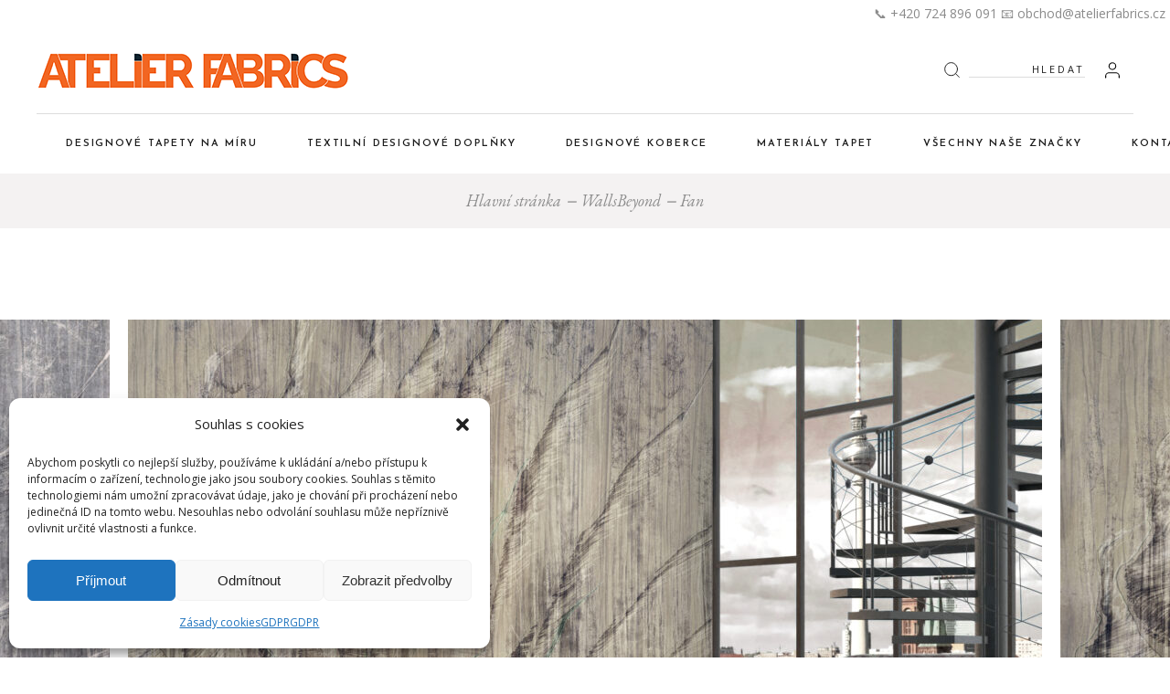

--- FILE ---
content_type: text/html; charset=UTF-8
request_url: https://atelierfabrics.cz/portfolio-item/fan/
body_size: 23212
content:
<!DOCTYPE html>
<html lang="cs">
<head>
	<meta charset="UTF-8">
	<meta name="viewport" content="width=device-width, initial-scale=1, user-scalable=yes">
	<link rel="profile" href="https://gmpg.org/xfn/11">
	
	
	<script data-cfasync="false" data-no-defer="1" data-no-minify="1" data-no-optimize="1">var ewww_webp_supported=!1;function check_webp_feature(A,e){var w;e=void 0!==e?e:function(){},ewww_webp_supported?e(ewww_webp_supported):((w=new Image).onload=function(){ewww_webp_supported=0<w.width&&0<w.height,e&&e(ewww_webp_supported)},w.onerror=function(){e&&e(!1)},w.src="data:image/webp;base64,"+{alpha:"UklGRkoAAABXRUJQVlA4WAoAAAAQAAAAAAAAAAAAQUxQSAwAAAARBxAR/Q9ERP8DAABWUDggGAAAABQBAJ0BKgEAAQAAAP4AAA3AAP7mtQAAAA=="}[A])}check_webp_feature("alpha");</script><script data-cfasync="false" data-no-defer="1" data-no-minify="1" data-no-optimize="1">var Arrive=function(c,w){"use strict";if(c.MutationObserver&&"undefined"!=typeof HTMLElement){var r,a=0,u=(r=HTMLElement.prototype.matches||HTMLElement.prototype.webkitMatchesSelector||HTMLElement.prototype.mozMatchesSelector||HTMLElement.prototype.msMatchesSelector,{matchesSelector:function(e,t){return e instanceof HTMLElement&&r.call(e,t)},addMethod:function(e,t,r){var a=e[t];e[t]=function(){return r.length==arguments.length?r.apply(this,arguments):"function"==typeof a?a.apply(this,arguments):void 0}},callCallbacks:function(e,t){t&&t.options.onceOnly&&1==t.firedElems.length&&(e=[e[0]]);for(var r,a=0;r=e[a];a++)r&&r.callback&&r.callback.call(r.elem,r.elem);t&&t.options.onceOnly&&1==t.firedElems.length&&t.me.unbindEventWithSelectorAndCallback.call(t.target,t.selector,t.callback)},checkChildNodesRecursively:function(e,t,r,a){for(var i,n=0;i=e[n];n++)r(i,t,a)&&a.push({callback:t.callback,elem:i}),0<i.childNodes.length&&u.checkChildNodesRecursively(i.childNodes,t,r,a)},mergeArrays:function(e,t){var r,a={};for(r in e)e.hasOwnProperty(r)&&(a[r]=e[r]);for(r in t)t.hasOwnProperty(r)&&(a[r]=t[r]);return a},toElementsArray:function(e){return e=void 0!==e&&("number"!=typeof e.length||e===c)?[e]:e}}),e=(l.prototype.addEvent=function(e,t,r,a){a={target:e,selector:t,options:r,callback:a,firedElems:[]};return this._beforeAdding&&this._beforeAdding(a),this._eventsBucket.push(a),a},l.prototype.removeEvent=function(e){for(var t,r=this._eventsBucket.length-1;t=this._eventsBucket[r];r--)e(t)&&(this._beforeRemoving&&this._beforeRemoving(t),(t=this._eventsBucket.splice(r,1))&&t.length&&(t[0].callback=null))},l.prototype.beforeAdding=function(e){this._beforeAdding=e},l.prototype.beforeRemoving=function(e){this._beforeRemoving=e},l),t=function(i,n){var o=new e,l=this,s={fireOnAttributesModification:!1};return o.beforeAdding(function(t){var e=t.target;e!==c.document&&e!==c||(e=document.getElementsByTagName("html")[0]);var r=new MutationObserver(function(e){n.call(this,e,t)}),a=i(t.options);r.observe(e,a),t.observer=r,t.me=l}),o.beforeRemoving(function(e){e.observer.disconnect()}),this.bindEvent=function(e,t,r){t=u.mergeArrays(s,t);for(var a=u.toElementsArray(this),i=0;i<a.length;i++)o.addEvent(a[i],e,t,r)},this.unbindEvent=function(){var r=u.toElementsArray(this);o.removeEvent(function(e){for(var t=0;t<r.length;t++)if(this===w||e.target===r[t])return!0;return!1})},this.unbindEventWithSelectorOrCallback=function(r){var a=u.toElementsArray(this),i=r,e="function"==typeof r?function(e){for(var t=0;t<a.length;t++)if((this===w||e.target===a[t])&&e.callback===i)return!0;return!1}:function(e){for(var t=0;t<a.length;t++)if((this===w||e.target===a[t])&&e.selector===r)return!0;return!1};o.removeEvent(e)},this.unbindEventWithSelectorAndCallback=function(r,a){var i=u.toElementsArray(this);o.removeEvent(function(e){for(var t=0;t<i.length;t++)if((this===w||e.target===i[t])&&e.selector===r&&e.callback===a)return!0;return!1})},this},i=new function(){var s={fireOnAttributesModification:!1,onceOnly:!1,existing:!1};function n(e,t,r){return!(!u.matchesSelector(e,t.selector)||(e._id===w&&(e._id=a++),-1!=t.firedElems.indexOf(e._id)))&&(t.firedElems.push(e._id),!0)}var c=(i=new t(function(e){var t={attributes:!1,childList:!0,subtree:!0};return e.fireOnAttributesModification&&(t.attributes=!0),t},function(e,i){e.forEach(function(e){var t=e.addedNodes,r=e.target,a=[];null!==t&&0<t.length?u.checkChildNodesRecursively(t,i,n,a):"attributes"===e.type&&n(r,i)&&a.push({callback:i.callback,elem:r}),u.callCallbacks(a,i)})})).bindEvent;return i.bindEvent=function(e,t,r){t=void 0===r?(r=t,s):u.mergeArrays(s,t);var a=u.toElementsArray(this);if(t.existing){for(var i=[],n=0;n<a.length;n++)for(var o=a[n].querySelectorAll(e),l=0;l<o.length;l++)i.push({callback:r,elem:o[l]});if(t.onceOnly&&i.length)return r.call(i[0].elem,i[0].elem);setTimeout(u.callCallbacks,1,i)}c.call(this,e,t,r)},i},o=new function(){var a={};function i(e,t){return u.matchesSelector(e,t.selector)}var n=(o=new t(function(){return{childList:!0,subtree:!0}},function(e,r){e.forEach(function(e){var t=e.removedNodes,e=[];null!==t&&0<t.length&&u.checkChildNodesRecursively(t,r,i,e),u.callCallbacks(e,r)})})).bindEvent;return o.bindEvent=function(e,t,r){t=void 0===r?(r=t,a):u.mergeArrays(a,t),n.call(this,e,t,r)},o};d(HTMLElement.prototype),d(NodeList.prototype),d(HTMLCollection.prototype),d(HTMLDocument.prototype),d(Window.prototype);var n={};return s(i,n,"unbindAllArrive"),s(o,n,"unbindAllLeave"),n}function l(){this._eventsBucket=[],this._beforeAdding=null,this._beforeRemoving=null}function s(e,t,r){u.addMethod(t,r,e.unbindEvent),u.addMethod(t,r,e.unbindEventWithSelectorOrCallback),u.addMethod(t,r,e.unbindEventWithSelectorAndCallback)}function d(e){e.arrive=i.bindEvent,s(i,e,"unbindArrive"),e.leave=o.bindEvent,s(o,e,"unbindLeave")}}(window,void 0),ewww_webp_supported=!1;function check_webp_feature(e,t){var r;ewww_webp_supported?t(ewww_webp_supported):((r=new Image).onload=function(){ewww_webp_supported=0<r.width&&0<r.height,t(ewww_webp_supported)},r.onerror=function(){t(!1)},r.src="data:image/webp;base64,"+{alpha:"UklGRkoAAABXRUJQVlA4WAoAAAAQAAAAAAAAAAAAQUxQSAwAAAARBxAR/Q9ERP8DAABWUDggGAAAABQBAJ0BKgEAAQAAAP4AAA3AAP7mtQAAAA==",animation:"UklGRlIAAABXRUJQVlA4WAoAAAASAAAAAAAAAAAAQU5JTQYAAAD/////AABBTk1GJgAAAAAAAAAAAAAAAAAAAGQAAABWUDhMDQAAAC8AAAAQBxAREYiI/gcA"}[e])}function ewwwLoadImages(e){if(e){for(var t=document.querySelectorAll(".batch-image img, .image-wrapper a, .ngg-pro-masonry-item a, .ngg-galleria-offscreen-seo-wrapper a"),r=0,a=t.length;r<a;r++)ewwwAttr(t[r],"data-src",t[r].getAttribute("data-webp")),ewwwAttr(t[r],"data-thumbnail",t[r].getAttribute("data-webp-thumbnail"));for(var i=document.querySelectorAll(".rev_slider ul li"),r=0,a=i.length;r<a;r++){ewwwAttr(i[r],"data-thumb",i[r].getAttribute("data-webp-thumb"));for(var n=1;n<11;)ewwwAttr(i[r],"data-param"+n,i[r].getAttribute("data-webp-param"+n)),n++}for(r=0,a=(i=document.querySelectorAll(".rev_slider img")).length;r<a;r++)ewwwAttr(i[r],"data-lazyload",i[r].getAttribute("data-webp-lazyload"));for(var o=document.querySelectorAll("div.woocommerce-product-gallery__image"),r=0,a=o.length;r<a;r++)ewwwAttr(o[r],"data-thumb",o[r].getAttribute("data-webp-thumb"))}for(var l=document.querySelectorAll("video"),r=0,a=l.length;r<a;r++)ewwwAttr(l[r],"poster",e?l[r].getAttribute("data-poster-webp"):l[r].getAttribute("data-poster-image"));for(var s,c=document.querySelectorAll("img.ewww_webp_lazy_load"),r=0,a=c.length;r<a;r++)e&&(ewwwAttr(c[r],"data-lazy-srcset",c[r].getAttribute("data-lazy-srcset-webp")),ewwwAttr(c[r],"data-srcset",c[r].getAttribute("data-srcset-webp")),ewwwAttr(c[r],"data-lazy-src",c[r].getAttribute("data-lazy-src-webp")),ewwwAttr(c[r],"data-src",c[r].getAttribute("data-src-webp")),ewwwAttr(c[r],"data-orig-file",c[r].getAttribute("data-webp-orig-file")),ewwwAttr(c[r],"data-medium-file",c[r].getAttribute("data-webp-medium-file")),ewwwAttr(c[r],"data-large-file",c[r].getAttribute("data-webp-large-file")),null!=(s=c[r].getAttribute("srcset"))&&!1!==s&&s.includes("R0lGOD")&&ewwwAttr(c[r],"src",c[r].getAttribute("data-lazy-src-webp"))),c[r].className=c[r].className.replace(/\bewww_webp_lazy_load\b/,"");for(var w=document.querySelectorAll(".ewww_webp"),r=0,a=w.length;r<a;r++)e?(ewwwAttr(w[r],"srcset",w[r].getAttribute("data-srcset-webp")),ewwwAttr(w[r],"src",w[r].getAttribute("data-src-webp")),ewwwAttr(w[r],"data-orig-file",w[r].getAttribute("data-webp-orig-file")),ewwwAttr(w[r],"data-medium-file",w[r].getAttribute("data-webp-medium-file")),ewwwAttr(w[r],"data-large-file",w[r].getAttribute("data-webp-large-file")),ewwwAttr(w[r],"data-large_image",w[r].getAttribute("data-webp-large_image")),ewwwAttr(w[r],"data-src",w[r].getAttribute("data-webp-src"))):(ewwwAttr(w[r],"srcset",w[r].getAttribute("data-srcset-img")),ewwwAttr(w[r],"src",w[r].getAttribute("data-src-img"))),w[r].className=w[r].className.replace(/\bewww_webp\b/,"ewww_webp_loaded");window.jQuery&&jQuery.fn.isotope&&jQuery.fn.imagesLoaded&&(jQuery(".fusion-posts-container-infinite").imagesLoaded(function(){jQuery(".fusion-posts-container-infinite").hasClass("isotope")&&jQuery(".fusion-posts-container-infinite").isotope()}),jQuery(".fusion-portfolio:not(.fusion-recent-works) .fusion-portfolio-wrapper").imagesLoaded(function(){jQuery(".fusion-portfolio:not(.fusion-recent-works) .fusion-portfolio-wrapper").isotope()}))}function ewwwWebPInit(e){ewwwLoadImages(e),ewwwNggLoadGalleries(e),document.arrive(".ewww_webp",function(){ewwwLoadImages(e)}),document.arrive(".ewww_webp_lazy_load",function(){ewwwLoadImages(e)}),document.arrive("videos",function(){ewwwLoadImages(e)}),"loading"==document.readyState?document.addEventListener("DOMContentLoaded",ewwwJSONParserInit):("undefined"!=typeof galleries&&ewwwNggParseGalleries(e),ewwwWooParseVariations(e))}function ewwwAttr(e,t,r){null!=r&&!1!==r&&e.setAttribute(t,r)}function ewwwJSONParserInit(){"undefined"!=typeof galleries&&check_webp_feature("alpha",ewwwNggParseGalleries),check_webp_feature("alpha",ewwwWooParseVariations)}function ewwwWooParseVariations(e){if(e)for(var t=document.querySelectorAll("form.variations_form"),r=0,a=t.length;r<a;r++){var i=t[r].getAttribute("data-product_variations"),n=!1;try{for(var o in i=JSON.parse(i))void 0!==i[o]&&void 0!==i[o].image&&(void 0!==i[o].image.src_webp&&(i[o].image.src=i[o].image.src_webp,n=!0),void 0!==i[o].image.srcset_webp&&(i[o].image.srcset=i[o].image.srcset_webp,n=!0),void 0!==i[o].image.full_src_webp&&(i[o].image.full_src=i[o].image.full_src_webp,n=!0),void 0!==i[o].image.gallery_thumbnail_src_webp&&(i[o].image.gallery_thumbnail_src=i[o].image.gallery_thumbnail_src_webp,n=!0),void 0!==i[o].image.thumb_src_webp&&(i[o].image.thumb_src=i[o].image.thumb_src_webp,n=!0));n&&ewwwAttr(t[r],"data-product_variations",JSON.stringify(i))}catch(e){}}}function ewwwNggParseGalleries(e){if(e)for(var t in galleries){var r=galleries[t];galleries[t].images_list=ewwwNggParseImageList(r.images_list)}}function ewwwNggLoadGalleries(e){e&&document.addEventListener("ngg.galleria.themeadded",function(e,t){window.ngg_galleria._create_backup=window.ngg_galleria.create,window.ngg_galleria.create=function(e,t){var r=$(e).data("id");return galleries["gallery_"+r].images_list=ewwwNggParseImageList(galleries["gallery_"+r].images_list),window.ngg_galleria._create_backup(e,t)}})}function ewwwNggParseImageList(e){for(var t in e){var r=e[t];if(void 0!==r["image-webp"]&&(e[t].image=r["image-webp"],delete e[t]["image-webp"]),void 0!==r["thumb-webp"]&&(e[t].thumb=r["thumb-webp"],delete e[t]["thumb-webp"]),void 0!==r.full_image_webp&&(e[t].full_image=r.full_image_webp,delete e[t].full_image_webp),void 0!==r.srcsets)for(var a in r.srcsets)nggSrcset=r.srcsets[a],void 0!==r.srcsets[a+"-webp"]&&(e[t].srcsets[a]=r.srcsets[a+"-webp"],delete e[t].srcsets[a+"-webp"]);if(void 0!==r.full_srcsets)for(var i in r.full_srcsets)nggFSrcset=r.full_srcsets[i],void 0!==r.full_srcsets[i+"-webp"]&&(e[t].full_srcsets[i]=r.full_srcsets[i+"-webp"],delete e[t].full_srcsets[i+"-webp"])}return e}check_webp_feature("alpha",ewwwWebPInit);</script><title>Fan &#8211; Atelier Fabrics</title>
<meta name='robots' content='max-image-preview:large' />
<script type='application/javascript'>console.log('PixelYourSite Free version 9.4.4');</script>
<link rel='dns-prefetch' href='//www.googletagmanager.com' />
<link rel='dns-prefetch' href='//fonts.googleapis.com' />
<link rel="alternate" type="application/rss+xml" title="Atelier Fabrics &raquo; RSS zdroj" href="https://atelierfabrics.cz/feed/" />
<link rel="alternate" type="application/rss+xml" title="Atelier Fabrics &raquo; RSS komentářů" href="https://atelierfabrics.cz/comments/feed/" />
<link rel="alternate" type="application/rss+xml" title="Atelier Fabrics &raquo; RSS komentářů pro Fan" href="https://atelierfabrics.cz/portfolio-item/fan/feed/" />
<style type="text/css" media="all">@font-face{font-family:'EB Garamond';font-style:italic;font-weight:400;font-display:swap;src:url(https://fonts.gstatic.com/l/font?kit=SlGFmQSNjdsmc35JDF1K5GRwUjcdlttVFm-rI7e8QL9wU661hGFJRvzr2Q&skey=b76c0cb3db3b0fac&v=v27) format('woff');unicode-range:U+0460-052F,U+1C80-1C88,U+20B4,U+2DE0-2DFF,U+A640-A69F,U+FE2E-FE2F}@font-face{font-family:'EB Garamond';font-style:italic;font-weight:400;font-display:swap;src:url(https://fonts.gstatic.com/l/font?kit=SlGFmQSNjdsmc35JDF1K5GRwUjcdlttVFm-rI7e8QL95U661hGFJRvzr2Q&skey=b76c0cb3db3b0fac&v=v27) format('woff');unicode-range:U+0301,U+0400-045F,U+0490-0491,U+04B0-04B1,U+2116}@font-face{font-family:'EB Garamond';font-style:italic;font-weight:400;font-display:swap;src:url(https://fonts.gstatic.com/l/font?kit=SlGFmQSNjdsmc35JDF1K5GRwUjcdlttVFm-rI7e8QL9xU661hGFJRvzr2Q&skey=b76c0cb3db3b0fac&v=v27) format('woff');unicode-range:U+1F00-1FFF}@font-face{font-family:'EB Garamond';font-style:italic;font-weight:400;font-display:swap;src:url(https://fonts.gstatic.com/l/font?kit=SlGFmQSNjdsmc35JDF1K5GRwUjcdlttVFm-rI7e8QL9-U661hGFJRvzr2Q&skey=b76c0cb3db3b0fac&v=v27) format('woff');unicode-range:U+0370-0377,U+037A-037F,U+0384-038A,U+038C,U+038E-03A1,U+03A3-03FF}@font-face{font-family:'EB Garamond';font-style:italic;font-weight:400;font-display:swap;src:url(https://fonts.gstatic.com/l/font?kit=SlGFmQSNjdsmc35JDF1K5GRwUjcdlttVFm-rI7e8QL9yU661hGFJRvzr2Q&skey=b76c0cb3db3b0fac&v=v27) format('woff');unicode-range:U+0102-0103,U+0110-0111,U+0128-0129,U+0168-0169,U+01A0-01A1,U+01AF-01B0,U+0300-0301,U+0303-0304,U+0308-0309,U+0323,U+0329,U+1EA0-1EF9,U+20AB}@font-face{font-family:'EB Garamond';font-style:italic;font-weight:400;font-display:swap;src:url(https://fonts.gstatic.com/l/font?kit=SlGFmQSNjdsmc35JDF1K5GRwUjcdlttVFm-rI7e8QL9zU661hGFJRvzr2Q&skey=b76c0cb3db3b0fac&v=v27) format('woff');unicode-range:U+0100-02AF,U+0304,U+0308,U+0329,U+1E00-1E9F,U+1EF2-1EFF,U+2020,U+20A0-20AB,U+20AD-20C0,U+2113,U+2C60-2C7F,U+A720-A7FF}@font-face{font-family:'EB Garamond';font-style:italic;font-weight:400;font-display:swap;src:url(https://fonts.gstatic.com/l/font?kit=SlGFmQSNjdsmc35JDF1K5GRwUjcdlttVFm-rI7e8QL99U661hGFJRvw&skey=b76c0cb3db3b0fac&v=v27) format('woff');unicode-range:U+0000-00FF,U+0131,U+0152-0153,U+02BB-02BC,U+02C6,U+02DA,U+02DC,U+0304,U+0308,U+0329,U+2000-206F,U+2074,U+20AC,U+2122,U+2191,U+2193,U+2212,U+2215,U+FEFF,U+FFFD}@font-face{font-family:'EB Garamond';font-display:block;font-style:normal;font-weight:400;font-display:swap;src:url(https://fonts.gstatic.com/s/ebgaramond/v27/SlGUmQSNjdsmc35JDF1K5GR4SDk_YAPIlWk.woff2) format('woff2');unicode-range:U+0460-052F,U+1C80-1C88,U+20B4,U+2DE0-2DFF,U+A640-A69F,U+FE2E-FE2F}@font-face{font-family:'EB Garamond';font-display:block;font-style:normal;font-weight:400;font-display:swap;src:url(https://fonts.gstatic.com/s/ebgaramond/v27/SlGUmQSNjdsmc35JDF1K5GRxSDk_YAPIlWk.woff2) format('woff2');unicode-range:U+0301,U+0400-045F,U+0490-0491,U+04B0-04B1,U+2116}@font-face{font-family:'EB Garamond';font-display:block;font-style:normal;font-weight:400;font-display:swap;src:url(https://fonts.gstatic.com/s/ebgaramond/v27/SlGUmQSNjdsmc35JDF1K5GR5SDk_YAPIlWk.woff2) format('woff2');unicode-range:U+1F00-1FFF}@font-face{font-family:'EB Garamond';font-display:block;font-style:normal;font-weight:400;font-display:swap;src:url(https://fonts.gstatic.com/s/ebgaramond/v27/SlGUmQSNjdsmc35JDF1K5GR2SDk_YAPIlWk.woff2) format('woff2');unicode-range:U+0370-0377,U+037A-037F,U+0384-038A,U+038C,U+038E-03A1,U+03A3-03FF}@font-face{font-family:'EB Garamond';font-display:block;font-style:normal;font-weight:400;font-display:swap;src:url(https://fonts.gstatic.com/s/ebgaramond/v27/SlGUmQSNjdsmc35JDF1K5GR6SDk_YAPIlWk.woff2) format('woff2');unicode-range:U+0102-0103,U+0110-0111,U+0128-0129,U+0168-0169,U+01A0-01A1,U+01AF-01B0,U+0300-0301,U+0303-0304,U+0308-0309,U+0323,U+0329,U+1EA0-1EF9,U+20AB}@font-face{font-family:'EB Garamond';font-display:block;font-style:normal;font-weight:400;font-display:swap;src:url(https://fonts.gstatic.com/s/ebgaramond/v27/SlGUmQSNjdsmc35JDF1K5GR7SDk_YAPIlWk.woff2) format('woff2');unicode-range:U+0100-02AF,U+0304,U+0308,U+0329,U+1E00-1E9F,U+1EF2-1EFF,U+2020,U+20A0-20AB,U+20AD-20C0,U+2113,U+2C60-2C7F,U+A720-A7FF}@font-face{font-family:'EB Garamond';font-display:block;font-style:normal;font-weight:400;font-display:swap;src:url(https://fonts.gstatic.com/s/ebgaramond/v27/SlGUmQSNjdsmc35JDF1K5GR1SDk_YAPI.woff2) format('woff2');unicode-range:U+0000-00FF,U+0131,U+0152-0153,U+02BB-02BC,U+02C6,U+02DA,U+02DC,U+0304,U+0308,U+0329,U+2000-206F,U+2074,U+20AC,U+2122,U+2191,U+2193,U+2212,U+2215,U+FEFF,U+FFFD}@font-face{font-family:'EB Garamond';font-display:block;font-style:normal;font-weight:600;font-display:swap;src:url(https://fonts.gstatic.com/s/ebgaramond/v27/SlGUmQSNjdsmc35JDF1K5GR4SDk_YAPIlWk.woff2) format('woff2');unicode-range:U+0460-052F,U+1C80-1C88,U+20B4,U+2DE0-2DFF,U+A640-A69F,U+FE2E-FE2F}@font-face{font-family:'EB Garamond';font-display:block;font-style:normal;font-weight:600;font-display:swap;src:url(https://fonts.gstatic.com/s/ebgaramond/v27/SlGUmQSNjdsmc35JDF1K5GRxSDk_YAPIlWk.woff2) format('woff2');unicode-range:U+0301,U+0400-045F,U+0490-0491,U+04B0-04B1,U+2116}@font-face{font-family:'EB Garamond';font-display:block;font-style:normal;font-weight:600;font-display:swap;src:url(https://fonts.gstatic.com/s/ebgaramond/v27/SlGUmQSNjdsmc35JDF1K5GR5SDk_YAPIlWk.woff2) format('woff2');unicode-range:U+1F00-1FFF}@font-face{font-family:'EB Garamond';font-display:block;font-style:normal;font-weight:600;font-display:swap;src:url(https://fonts.gstatic.com/s/ebgaramond/v27/SlGUmQSNjdsmc35JDF1K5GR2SDk_YAPIlWk.woff2) format('woff2');unicode-range:U+0370-0377,U+037A-037F,U+0384-038A,U+038C,U+038E-03A1,U+03A3-03FF}@font-face{font-family:'EB Garamond';font-display:block;font-style:normal;font-weight:600;font-display:swap;src:url(https://fonts.gstatic.com/s/ebgaramond/v27/SlGUmQSNjdsmc35JDF1K5GR6SDk_YAPIlWk.woff2) format('woff2');unicode-range:U+0102-0103,U+0110-0111,U+0128-0129,U+0168-0169,U+01A0-01A1,U+01AF-01B0,U+0300-0301,U+0303-0304,U+0308-0309,U+0323,U+0329,U+1EA0-1EF9,U+20AB}@font-face{font-family:'EB Garamond';font-display:block;font-style:normal;font-weight:600;font-display:swap;src:url(https://fonts.gstatic.com/s/ebgaramond/v27/SlGUmQSNjdsmc35JDF1K5GR7SDk_YAPIlWk.woff2) format('woff2');unicode-range:U+0100-02AF,U+0304,U+0308,U+0329,U+1E00-1E9F,U+1EF2-1EFF,U+2020,U+20A0-20AB,U+20AD-20C0,U+2113,U+2C60-2C7F,U+A720-A7FF}@font-face{font-family:'EB Garamond';font-display:block;font-style:normal;font-weight:600;font-display:swap;src:url(https://fonts.gstatic.com/s/ebgaramond/v27/SlGUmQSNjdsmc35JDF1K5GR1SDk_YAPI.woff2) format('woff2');unicode-range:U+0000-00FF,U+0131,U+0152-0153,U+02BB-02BC,U+02C6,U+02DA,U+02DC,U+0304,U+0308,U+0329,U+2000-206F,U+2074,U+20AC,U+2122,U+2191,U+2193,U+2212,U+2215,U+FEFF,U+FFFD}@font-face{font-family:'EB Garamond';font-display:block;font-style:normal;font-weight:700;font-display:swap;src:url(https://fonts.gstatic.com/s/ebgaramond/v27/SlGUmQSNjdsmc35JDF1K5GR4SDk_YAPIlWk.woff2) format('woff2');unicode-range:U+0460-052F,U+1C80-1C88,U+20B4,U+2DE0-2DFF,U+A640-A69F,U+FE2E-FE2F}@font-face{font-family:'EB Garamond';font-display:block;font-style:normal;font-weight:700;font-display:swap;src:url(https://fonts.gstatic.com/s/ebgaramond/v27/SlGUmQSNjdsmc35JDF1K5GRxSDk_YAPIlWk.woff2) format('woff2');unicode-range:U+0301,U+0400-045F,U+0490-0491,U+04B0-04B1,U+2116}@font-face{font-family:'EB Garamond';font-display:block;font-style:normal;font-weight:700;font-display:swap;src:url(https://fonts.gstatic.com/s/ebgaramond/v27/SlGUmQSNjdsmc35JDF1K5GR5SDk_YAPIlWk.woff2) format('woff2');unicode-range:U+1F00-1FFF}@font-face{font-family:'EB Garamond';font-display:block;font-style:normal;font-weight:700;font-display:swap;src:url(https://fonts.gstatic.com/s/ebgaramond/v27/SlGUmQSNjdsmc35JDF1K5GR2SDk_YAPIlWk.woff2) format('woff2');unicode-range:U+0370-0377,U+037A-037F,U+0384-038A,U+038C,U+038E-03A1,U+03A3-03FF}@font-face{font-family:'EB Garamond';font-display:block;font-style:normal;font-weight:700;font-display:swap;src:url(https://fonts.gstatic.com/s/ebgaramond/v27/SlGUmQSNjdsmc35JDF1K5GR6SDk_YAPIlWk.woff2) format('woff2');unicode-range:U+0102-0103,U+0110-0111,U+0128-0129,U+0168-0169,U+01A0-01A1,U+01AF-01B0,U+0300-0301,U+0303-0304,U+0308-0309,U+0323,U+0329,U+1EA0-1EF9,U+20AB}@font-face{font-family:'EB Garamond';font-display:block;font-style:normal;font-weight:700;font-display:swap;src:url(https://fonts.gstatic.com/s/ebgaramond/v27/SlGUmQSNjdsmc35JDF1K5GR7SDk_YAPIlWk.woff2) format('woff2');unicode-range:U+0100-02AF,U+0304,U+0308,U+0329,U+1E00-1E9F,U+1EF2-1EFF,U+2020,U+20A0-20AB,U+20AD-20C0,U+2113,U+2C60-2C7F,U+A720-A7FF}@font-face{font-family:'EB Garamond';font-display:block;font-style:normal;font-weight:700;font-display:swap;src:url(https://fonts.gstatic.com/s/ebgaramond/v27/SlGUmQSNjdsmc35JDF1K5GR1SDk_YAPI.woff2) format('woff2');unicode-range:U+0000-00FF,U+0131,U+0152-0153,U+02BB-02BC,U+02C6,U+02DA,U+02DC,U+0304,U+0308,U+0329,U+2000-206F,U+2074,U+20AC,U+2122,U+2191,U+2193,U+2212,U+2215,U+FEFF,U+FFFD}@font-face{font-family:'Josefin Sans';font-style:italic;font-weight:400;font-display:swap;src:url(https://fonts.gstatic.com/l/font?kit=Qw3JZQNVED7rKGKxtqIqX5EUCGZ2dIn0FyA96fCTtIJRIizuc1jcEIK2Zv4&skey=63d8bfdaaa359390&v=v32) format('woff');unicode-range:U+0102-0103,U+0110-0111,U+0128-0129,U+0168-0169,U+01A0-01A1,U+01AF-01B0,U+0300-0301,U+0303-0304,U+0308-0309,U+0323,U+0329,U+1EA0-1EF9,U+20AB}@font-face{font-family:'Josefin Sans';font-style:italic;font-weight:400;font-display:swap;src:url(https://fonts.gstatic.com/l/font?kit=Qw3JZQNVED7rKGKxtqIqX5EUCGZ2dIn0FyA96fCTtIJRIyzuc1jcEIK2Zv4&skey=63d8bfdaaa359390&v=v32) format('woff');unicode-range:U+0100-02AF,U+0304,U+0308,U+0329,U+1E00-1E9F,U+1EF2-1EFF,U+2020,U+20A0-20AB,U+20AD-20C0,U+2113,U+2C60-2C7F,U+A720-A7FF}@font-face{font-family:'Josefin Sans';font-style:italic;font-weight:400;font-display:swap;src:url(https://fonts.gstatic.com/l/font?kit=Qw3JZQNVED7rKGKxtqIqX5EUCGZ2dIn0FyA96fCTtIJRLSzuc1jcEIK2&skey=63d8bfdaaa359390&v=v32) format('woff');unicode-range:U+0000-00FF,U+0131,U+0152-0153,U+02BB-02BC,U+02C6,U+02DA,U+02DC,U+0304,U+0308,U+0329,U+2000-206F,U+2074,U+20AC,U+2122,U+2191,U+2193,U+2212,U+2215,U+FEFF,U+FFFD}@font-face{font-family:'Josefin Sans';font-display:block;font-style:normal;font-weight:300;font-display:swap;src:url(https://fonts.gstatic.com/s/josefinsans/v32/Qw3aZQNVED7rKGKxtqIqX5EUAnx4Vn8siqM7.woff2) format('woff2');unicode-range:U+0102-0103,U+0110-0111,U+0128-0129,U+0168-0169,U+01A0-01A1,U+01AF-01B0,U+0300-0301,U+0303-0304,U+0308-0309,U+0323,U+0329,U+1EA0-1EF9,U+20AB}@font-face{font-family:'Josefin Sans';font-display:block;font-style:normal;font-weight:300;font-display:swap;src:url(https://fonts.gstatic.com/s/josefinsans/v32/Qw3aZQNVED7rKGKxtqIqX5EUA3x4Vn8siqM7.woff2) format('woff2');unicode-range:U+0100-02AF,U+0304,U+0308,U+0329,U+1E00-1E9F,U+1EF2-1EFF,U+2020,U+20A0-20AB,U+20AD-20C0,U+2113,U+2C60-2C7F,U+A720-A7FF}@font-face{font-family:'Josefin Sans';font-display:block;font-style:normal;font-weight:300;font-display:swap;src:url(https://fonts.gstatic.com/s/josefinsans/v32/Qw3aZQNVED7rKGKxtqIqX5EUDXx4Vn8sig.woff2) format('woff2');unicode-range:U+0000-00FF,U+0131,U+0152-0153,U+02BB-02BC,U+02C6,U+02DA,U+02DC,U+0304,U+0308,U+0329,U+2000-206F,U+2074,U+20AC,U+2122,U+2191,U+2193,U+2212,U+2215,U+FEFF,U+FFFD}@font-face{font-family:'Josefin Sans';font-display:block;font-style:normal;font-weight:400;font-display:swap;src:url(https://fonts.gstatic.com/s/josefinsans/v32/Qw3aZQNVED7rKGKxtqIqX5EUAnx4Vn8siqM7.woff2) format('woff2');unicode-range:U+0102-0103,U+0110-0111,U+0128-0129,U+0168-0169,U+01A0-01A1,U+01AF-01B0,U+0300-0301,U+0303-0304,U+0308-0309,U+0323,U+0329,U+1EA0-1EF9,U+20AB}@font-face{font-family:'Josefin Sans';font-display:block;font-style:normal;font-weight:400;font-display:swap;src:url(https://fonts.gstatic.com/s/josefinsans/v32/Qw3aZQNVED7rKGKxtqIqX5EUA3x4Vn8siqM7.woff2) format('woff2');unicode-range:U+0100-02AF,U+0304,U+0308,U+0329,U+1E00-1E9F,U+1EF2-1EFF,U+2020,U+20A0-20AB,U+20AD-20C0,U+2113,U+2C60-2C7F,U+A720-A7FF}@font-face{font-family:'Josefin Sans';font-display:block;font-style:normal;font-weight:400;font-display:swap;src:url(https://fonts.gstatic.com/s/josefinsans/v32/Qw3aZQNVED7rKGKxtqIqX5EUDXx4Vn8sig.woff2) format('woff2');unicode-range:U+0000-00FF,U+0131,U+0152-0153,U+02BB-02BC,U+02C6,U+02DA,U+02DC,U+0304,U+0308,U+0329,U+2000-206F,U+2074,U+20AC,U+2122,U+2191,U+2193,U+2212,U+2215,U+FEFF,U+FFFD}@font-face{font-family:'Josefin Sans';font-display:block;font-style:normal;font-weight:600;font-display:swap;src:url(https://fonts.gstatic.com/s/josefinsans/v32/Qw3aZQNVED7rKGKxtqIqX5EUAnx4Vn8siqM7.woff2) format('woff2');unicode-range:U+0102-0103,U+0110-0111,U+0128-0129,U+0168-0169,U+01A0-01A1,U+01AF-01B0,U+0300-0301,U+0303-0304,U+0308-0309,U+0323,U+0329,U+1EA0-1EF9,U+20AB}@font-face{font-family:'Josefin Sans';font-display:block;font-style:normal;font-weight:600;font-display:swap;src:url(https://fonts.gstatic.com/s/josefinsans/v32/Qw3aZQNVED7rKGKxtqIqX5EUA3x4Vn8siqM7.woff2) format('woff2');unicode-range:U+0100-02AF,U+0304,U+0308,U+0329,U+1E00-1E9F,U+1EF2-1EFF,U+2020,U+20A0-20AB,U+20AD-20C0,U+2113,U+2C60-2C7F,U+A720-A7FF}@font-face{font-family:'Josefin Sans';font-display:block;font-style:normal;font-weight:600;font-display:swap;src:url(https://fonts.gstatic.com/s/josefinsans/v32/Qw3aZQNVED7rKGKxtqIqX5EUDXx4Vn8sig.woff2) format('woff2');unicode-range:U+0000-00FF,U+0131,U+0152-0153,U+02BB-02BC,U+02C6,U+02DA,U+02DC,U+0304,U+0308,U+0329,U+2000-206F,U+2074,U+20AC,U+2122,U+2191,U+2193,U+2212,U+2215,U+FEFF,U+FFFD}@font-face{font-family:'Josefin Sans';font-display:block;font-style:normal;font-weight:700;font-display:swap;src:url(https://fonts.gstatic.com/s/josefinsans/v32/Qw3aZQNVED7rKGKxtqIqX5EUAnx4Vn8siqM7.woff2) format('woff2');unicode-range:U+0102-0103,U+0110-0111,U+0128-0129,U+0168-0169,U+01A0-01A1,U+01AF-01B0,U+0300-0301,U+0303-0304,U+0308-0309,U+0323,U+0329,U+1EA0-1EF9,U+20AB}@font-face{font-family:'Josefin Sans';font-display:block;font-style:normal;font-weight:700;font-display:swap;src:url(https://fonts.gstatic.com/s/josefinsans/v32/Qw3aZQNVED7rKGKxtqIqX5EUA3x4Vn8siqM7.woff2) format('woff2');unicode-range:U+0100-02AF,U+0304,U+0308,U+0329,U+1E00-1E9F,U+1EF2-1EFF,U+2020,U+20A0-20AB,U+20AD-20C0,U+2113,U+2C60-2C7F,U+A720-A7FF}@font-face{font-family:'Josefin Sans';font-display:block;font-style:normal;font-weight:700;font-display:swap;src:url(https://fonts.gstatic.com/s/josefinsans/v32/Qw3aZQNVED7rKGKxtqIqX5EUDXx4Vn8sig.woff2) format('woff2');unicode-range:U+0000-00FF,U+0131,U+0152-0153,U+02BB-02BC,U+02C6,U+02DA,U+02DC,U+0304,U+0308,U+0329,U+2000-206F,U+2074,U+20AC,U+2122,U+2191,U+2193,U+2212,U+2215,U+FEFF,U+FFFD}@font-face{font-family:'Material Icons';font-display:block;font-style:normal;font-weight:400;font-display:swap;src:url(https://fonts.gstatic.com/s/materialicons/v141/flUhRq6tzZclQEJ-Vdg-IuiaDsNcIhQ8tQ.woff2) format('woff2')}@font-face{font-family:'Open Sans';font-style:italic;font-weight:400;font-stretch:100%;font-display:swap;src:url(https://fonts.gstatic.com/l/font?kit=memQYaGs126MiZpBA-UFUIcVXSCEkx2cmqvXlWq8tWZ0Pw86hd0Rk8ZkWV0exoMUdjFXmSU_&skey=743457fe2cc29280&v=v40) format('woff');unicode-range:U+0460-052F,U+1C80-1C88,U+20B4,U+2DE0-2DFF,U+A640-A69F,U+FE2E-FE2F}@font-face{font-family:'Open Sans';font-style:italic;font-weight:400;font-stretch:100%;font-display:swap;src:url(https://fonts.gstatic.com/l/font?kit=memQYaGs126MiZpBA-UFUIcVXSCEkx2cmqvXlWq8tWZ0Pw86hd0Rk8ZkWVQexoMUdjFXmSU_&skey=743457fe2cc29280&v=v40) format('woff');unicode-range:U+0301,U+0400-045F,U+0490-0491,U+04B0-04B1,U+2116}@font-face{font-family:'Open Sans';font-style:italic;font-weight:400;font-stretch:100%;font-display:swap;src:url(https://fonts.gstatic.com/l/font?kit=memQYaGs126MiZpBA-UFUIcVXSCEkx2cmqvXlWq8tWZ0Pw86hd0Rk8ZkWVwexoMUdjFXmSU_&skey=743457fe2cc29280&v=v40) format('woff');unicode-range:U+1F00-1FFF}@font-face{font-family:'Open Sans';font-style:italic;font-weight:400;font-stretch:100%;font-display:swap;src:url(https://fonts.gstatic.com/l/font?kit=memQYaGs126MiZpBA-UFUIcVXSCEkx2cmqvXlWq8tWZ0Pw86hd0Rk8ZkWVMexoMUdjFXmSU_&skey=743457fe2cc29280&v=v40) format('woff');unicode-range:U+0370-0377,U+037A-037F,U+0384-038A,U+038C,U+038E-03A1,U+03A3-03FF}@font-face{font-family:'Open Sans';font-style:italic;font-weight:400;font-stretch:100%;font-display:swap;src:url(https://fonts.gstatic.com/l/font?kit=memQYaGs126MiZpBA-UFUIcVXSCEkx2cmqvXlWq8tWZ0Pw86hd0Rk8ZkWVIexoMUdjFXmSU_&skey=743457fe2cc29280&v=v40) format('woff');unicode-range:U+0590-05FF,U+200C-2010,U+20AA,U+25CC,U+FB1D-FB4F}@font-face{font-family:'Open Sans';font-style:italic;font-weight:400;font-stretch:100%;font-display:swap;src:url(https://fonts.gstatic.com/l/font?kit=memQYaGs126MiZpBA-UFUIcVXSCEkx2cmqvXlWq8tWZ0Pw86hd0Rk8ZkWSwexoMUdjFXmSU_&skey=743457fe2cc29280&v=v40) format('woff');unicode-range:U+0302-0303,U+0305,U+0307-0308,U+0330,U+0391-03A1,U+03A3-03A9,U+03B1-03C9,U+03D1,U+03D5-03D6,U+03F0-03F1,U+03F4-03F5,U+2034-2037,U+2057,U+20D0-20DC,U+20E1,U+20E5-20EF,U+2102,U+210A-210E,U+2110-2112,U+2115,U+2119-211D,U+2124,U+2128,U+212C-212D,U+212F-2131,U+2133-2138,U+213C-2140,U+2145-2149,U+2190,U+2192,U+2194-21AE,U+21B0-21E5,U+21F1-21F2,U+21F4-2211,U+2213-2214,U+2216-22FF,U+2308-230B,U+2310,U+2319,U+231C-2321,U+2336-237A,U+237C,U+2395,U+239B-23B6,U+23D0,U+23DC-23E1,U+2474-2475,U+25AF,U+25B3,U+25B7,U+25BD,U+25C1,U+25CA,U+25CC,U+25FB,U+266D-266F,U+27C0-27FF,U+2900-2AFF,U+2B0E-2B11,U+2B30-2B4C,U+2BFE,U+FF5B,U+FF5D,U+1D400-1D7FF,U+1EE00-1EEFF}@font-face{font-family:'Open Sans';font-style:italic;font-weight:400;font-stretch:100%;font-display:swap;src:url(https://fonts.gstatic.com/l/font?kit=memQYaGs126MiZpBA-UFUIcVXSCEkx2cmqvXlWq8tWZ0Pw86hd0Rk8ZkWT4exoMUdjFXmSU_&skey=743457fe2cc29280&v=v40) format('woff');unicode-range:U+0001-000C,U+000E-001F,U+007F-009F,U+20DD-20E0,U+20E2-20E4,U+2150-218F,U+2190,U+2192,U+2194-2199,U+21AF,U+21E6-21F0,U+21F3,U+2218-2219,U+2299,U+22C4-22C6,U+2300-243F,U+2440-244A,U+2460-24FF,U+25A0-27BF,U+2800-28FF,U+2921-2922,U+2981,U+29BF,U+29EB,U+2B00-2BFF,U+4DC0-4DFF,U+FFF9-FFFB,U+10140-1018E,U+10190-1019C,U+101A0,U+101D0-101FD,U+102E0-102FB,U+10E60-10E7E,U+1D2C0-1D2D3,U+1D2E0-1D37F,U+1F000-1F0FF,U+1F100-1F1AD,U+1F1E6-1F1FF,U+1F30D-1F30F,U+1F315,U+1F31C,U+1F31E,U+1F320-1F32C,U+1F336,U+1F378,U+1F37D,U+1F382,U+1F393-1F39F,U+1F3A7-1F3A8,U+1F3AC-1F3AF,U+1F3C2,U+1F3C4-1F3C6,U+1F3CA-1F3CE,U+1F3D4-1F3E0,U+1F3ED,U+1F3F1-1F3F3,U+1F3F5-1F3F7,U+1F408,U+1F415,U+1F41F,U+1F426,U+1F43F,U+1F441-1F442,U+1F444,U+1F446-1F449,U+1F44C-1F44E,U+1F453,U+1F46A,U+1F47D,U+1F4A3,U+1F4B0,U+1F4B3,U+1F4B9,U+1F4BB,U+1F4BF,U+1F4C8-1F4CB,U+1F4D6,U+1F4DA,U+1F4DF,U+1F4E3-1F4E6,U+1F4EA-1F4ED,U+1F4F7,U+1F4F9-1F4FB,U+1F4FD-1F4FE,U+1F503,U+1F507-1F50B,U+1F50D,U+1F512-1F513,U+1F53E-1F54A,U+1F54F-1F5FA,U+1F610,U+1F650-1F67F,U+1F687,U+1F68D,U+1F691,U+1F694,U+1F698,U+1F6AD,U+1F6B2,U+1F6B9-1F6BA,U+1F6BC,U+1F6C6-1F6CF,U+1F6D3-1F6D7,U+1F6E0-1F6EA,U+1F6F0-1F6F3,U+1F6F7-1F6FC,U+1F700-1F7FF,U+1F800-1F80B,U+1F810-1F847,U+1F850-1F859,U+1F860-1F887,U+1F890-1F8AD,U+1F8B0-1F8B1,U+1F900-1F90B,U+1F93B,U+1F946,U+1F984,U+1F996,U+1F9E9,U+1FA00-1FA6F,U+1FA70-1FA7C,U+1FA80-1FA88,U+1FA90-1FABD,U+1FABF-1FAC5,U+1FACE-1FADB,U+1FAE0-1FAE8,U+1FAF0-1FAF8,U+1FB00-1FBFF}@font-face{font-family:'Open Sans';font-style:italic;font-weight:400;font-stretch:100%;font-display:swap;src:url(https://fonts.gstatic.com/l/font?kit=memQYaGs126MiZpBA-UFUIcVXSCEkx2cmqvXlWq8tWZ0Pw86hd0Rk8ZkWV8exoMUdjFXmSU_&skey=743457fe2cc29280&v=v40) format('woff');unicode-range:U+0102-0103,U+0110-0111,U+0128-0129,U+0168-0169,U+01A0-01A1,U+01AF-01B0,U+0300-0301,U+0303-0304,U+0308-0309,U+0323,U+0329,U+1EA0-1EF9,U+20AB}@font-face{font-family:'Open Sans';font-style:italic;font-weight:400;font-stretch:100%;font-display:swap;src:url(https://fonts.gstatic.com/l/font?kit=memQYaGs126MiZpBA-UFUIcVXSCEkx2cmqvXlWq8tWZ0Pw86hd0Rk8ZkWV4exoMUdjFXmSU_&skey=743457fe2cc29280&v=v40) format('woff');unicode-range:U+0100-02AF,U+0304,U+0308,U+0329,U+1E00-1E9F,U+1EF2-1EFF,U+2020,U+20A0-20AB,U+20AD-20C0,U+2113,U+2C60-2C7F,U+A720-A7FF}@font-face{font-family:'Open Sans';font-style:italic;font-weight:400;font-stretch:100%;font-display:swap;src:url(https://fonts.gstatic.com/l/font?kit=memQYaGs126MiZpBA-UFUIcVXSCEkx2cmqvXlWq8tWZ0Pw86hd0Rk8ZkWVAexoMUdjFXmQ&skey=743457fe2cc29280&v=v40) format('woff');unicode-range:U+0000-00FF,U+0131,U+0152-0153,U+02BB-02BC,U+02C6,U+02DA,U+02DC,U+0304,U+0308,U+0329,U+2000-206F,U+2074,U+20AC,U+2122,U+2191,U+2193,U+2212,U+2215,U+FEFF,U+FFFD}@font-face{font-family:'Open Sans';font-display:block;font-style:normal;font-weight:300;font-stretch:100%;font-display:swap;src:url(https://fonts.gstatic.com/s/opensans/v40/memvYaGs126MiZpBA-UvWbX2vVnXBbObj2OVTSKmu0SC55K5gw.woff2) format('woff2');unicode-range:U+0460-052F,U+1C80-1C88,U+20B4,U+2DE0-2DFF,U+A640-A69F,U+FE2E-FE2F}@font-face{font-family:'Open Sans';font-display:block;font-style:normal;font-weight:300;font-stretch:100%;font-display:swap;src:url(https://fonts.gstatic.com/s/opensans/v40/memvYaGs126MiZpBA-UvWbX2vVnXBbObj2OVTSumu0SC55K5gw.woff2) format('woff2');unicode-range:U+0301,U+0400-045F,U+0490-0491,U+04B0-04B1,U+2116}@font-face{font-family:'Open Sans';font-display:block;font-style:normal;font-weight:300;font-stretch:100%;font-display:swap;src:url(https://fonts.gstatic.com/s/opensans/v40/memvYaGs126MiZpBA-UvWbX2vVnXBbObj2OVTSOmu0SC55K5gw.woff2) format('woff2');unicode-range:U+1F00-1FFF}@font-face{font-family:'Open Sans';font-display:block;font-style:normal;font-weight:300;font-stretch:100%;font-display:swap;src:url(https://fonts.gstatic.com/s/opensans/v40/memvYaGs126MiZpBA-UvWbX2vVnXBbObj2OVTSymu0SC55K5gw.woff2) format('woff2');unicode-range:U+0370-0377,U+037A-037F,U+0384-038A,U+038C,U+038E-03A1,U+03A3-03FF}@font-face{font-family:'Open Sans';font-display:block;font-style:normal;font-weight:300;font-stretch:100%;font-display:swap;src:url(https://fonts.gstatic.com/s/opensans/v40/memvYaGs126MiZpBA-UvWbX2vVnXBbObj2OVTS2mu0SC55K5gw.woff2) format('woff2');unicode-range:U+0590-05FF,U+200C-2010,U+20AA,U+25CC,U+FB1D-FB4F}@font-face{font-family:'Open Sans';font-display:block;font-style:normal;font-weight:300;font-stretch:100%;font-display:swap;src:url(https://fonts.gstatic.com/s/opensans/v40/memvYaGs126MiZpBA-UvWbX2vVnXBbObj2OVTVOmu0SC55K5gw.woff2) format('woff2');unicode-range:U+0302-0303,U+0305,U+0307-0308,U+0330,U+0391-03A1,U+03A3-03A9,U+03B1-03C9,U+03D1,U+03D5-03D6,U+03F0-03F1,U+03F4-03F5,U+2034-2037,U+2057,U+20D0-20DC,U+20E1,U+20E5-20EF,U+2102,U+210A-210E,U+2110-2112,U+2115,U+2119-211D,U+2124,U+2128,U+212C-212D,U+212F-2131,U+2133-2138,U+213C-2140,U+2145-2149,U+2190,U+2192,U+2194-21AE,U+21B0-21E5,U+21F1-21F2,U+21F4-2211,U+2213-2214,U+2216-22FF,U+2308-230B,U+2310,U+2319,U+231C-2321,U+2336-237A,U+237C,U+2395,U+239B-23B6,U+23D0,U+23DC-23E1,U+2474-2475,U+25AF,U+25B3,U+25B7,U+25BD,U+25C1,U+25CA,U+25CC,U+25FB,U+266D-266F,U+27C0-27FF,U+2900-2AFF,U+2B0E-2B11,U+2B30-2B4C,U+2BFE,U+FF5B,U+FF5D,U+1D400-1D7FF,U+1EE00-1EEFF}@font-face{font-family:'Open Sans';font-display:block;font-style:normal;font-weight:300;font-stretch:100%;font-display:swap;src:url(https://fonts.gstatic.com/s/opensans/v40/memvYaGs126MiZpBA-UvWbX2vVnXBbObj2OVTUGmu0SC55K5gw.woff2) format('woff2');unicode-range:U+0001-000C,U+000E-001F,U+007F-009F,U+20DD-20E0,U+20E2-20E4,U+2150-218F,U+2190,U+2192,U+2194-2199,U+21AF,U+21E6-21F0,U+21F3,U+2218-2219,U+2299,U+22C4-22C6,U+2300-243F,U+2440-244A,U+2460-24FF,U+25A0-27BF,U+2800-28FF,U+2921-2922,U+2981,U+29BF,U+29EB,U+2B00-2BFF,U+4DC0-4DFF,U+FFF9-FFFB,U+10140-1018E,U+10190-1019C,U+101A0,U+101D0-101FD,U+102E0-102FB,U+10E60-10E7E,U+1D2C0-1D2D3,U+1D2E0-1D37F,U+1F000-1F0FF,U+1F100-1F1AD,U+1F1E6-1F1FF,U+1F30D-1F30F,U+1F315,U+1F31C,U+1F31E,U+1F320-1F32C,U+1F336,U+1F378,U+1F37D,U+1F382,U+1F393-1F39F,U+1F3A7-1F3A8,U+1F3AC-1F3AF,U+1F3C2,U+1F3C4-1F3C6,U+1F3CA-1F3CE,U+1F3D4-1F3E0,U+1F3ED,U+1F3F1-1F3F3,U+1F3F5-1F3F7,U+1F408,U+1F415,U+1F41F,U+1F426,U+1F43F,U+1F441-1F442,U+1F444,U+1F446-1F449,U+1F44C-1F44E,U+1F453,U+1F46A,U+1F47D,U+1F4A3,U+1F4B0,U+1F4B3,U+1F4B9,U+1F4BB,U+1F4BF,U+1F4C8-1F4CB,U+1F4D6,U+1F4DA,U+1F4DF,U+1F4E3-1F4E6,U+1F4EA-1F4ED,U+1F4F7,U+1F4F9-1F4FB,U+1F4FD-1F4FE,U+1F503,U+1F507-1F50B,U+1F50D,U+1F512-1F513,U+1F53E-1F54A,U+1F54F-1F5FA,U+1F610,U+1F650-1F67F,U+1F687,U+1F68D,U+1F691,U+1F694,U+1F698,U+1F6AD,U+1F6B2,U+1F6B9-1F6BA,U+1F6BC,U+1F6C6-1F6CF,U+1F6D3-1F6D7,U+1F6E0-1F6EA,U+1F6F0-1F6F3,U+1F6F7-1F6FC,U+1F700-1F7FF,U+1F800-1F80B,U+1F810-1F847,U+1F850-1F859,U+1F860-1F887,U+1F890-1F8AD,U+1F8B0-1F8B1,U+1F900-1F90B,U+1F93B,U+1F946,U+1F984,U+1F996,U+1F9E9,U+1FA00-1FA6F,U+1FA70-1FA7C,U+1FA80-1FA88,U+1FA90-1FABD,U+1FABF-1FAC5,U+1FACE-1FADB,U+1FAE0-1FAE8,U+1FAF0-1FAF8,U+1FB00-1FBFF}@font-face{font-family:'Open Sans';font-display:block;font-style:normal;font-weight:300;font-stretch:100%;font-display:swap;src:url(https://fonts.gstatic.com/s/opensans/v40/memvYaGs126MiZpBA-UvWbX2vVnXBbObj2OVTSCmu0SC55K5gw.woff2) format('woff2');unicode-range:U+0102-0103,U+0110-0111,U+0128-0129,U+0168-0169,U+01A0-01A1,U+01AF-01B0,U+0300-0301,U+0303-0304,U+0308-0309,U+0323,U+0329,U+1EA0-1EF9,U+20AB}@font-face{font-family:'Open Sans';font-display:block;font-style:normal;font-weight:300;font-stretch:100%;font-display:swap;src:url(https://fonts.gstatic.com/s/opensans/v40/memvYaGs126MiZpBA-UvWbX2vVnXBbObj2OVTSGmu0SC55K5gw.woff2) format('woff2');unicode-range:U+0100-02AF,U+0304,U+0308,U+0329,U+1E00-1E9F,U+1EF2-1EFF,U+2020,U+20A0-20AB,U+20AD-20C0,U+2113,U+2C60-2C7F,U+A720-A7FF}@font-face{font-family:'Open Sans';font-display:block;font-style:normal;font-weight:300;font-stretch:100%;font-display:swap;src:url(https://fonts.gstatic.com/s/opensans/v40/memvYaGs126MiZpBA-UvWbX2vVnXBbObj2OVTS-mu0SC55I.woff2) format('woff2');unicode-range:U+0000-00FF,U+0131,U+0152-0153,U+02BB-02BC,U+02C6,U+02DA,U+02DC,U+0304,U+0308,U+0329,U+2000-206F,U+2074,U+20AC,U+2122,U+2191,U+2193,U+2212,U+2215,U+FEFF,U+FFFD}@font-face{font-family:'Open Sans';font-display:block;font-style:normal;font-weight:400;font-stretch:100%;font-display:swap;src:url(https://fonts.gstatic.com/s/opensans/v40/memvYaGs126MiZpBA-UvWbX2vVnXBbObj2OVTSKmu0SC55K5gw.woff2) format('woff2');unicode-range:U+0460-052F,U+1C80-1C88,U+20B4,U+2DE0-2DFF,U+A640-A69F,U+FE2E-FE2F}@font-face{font-family:'Open Sans';font-display:block;font-style:normal;font-weight:400;font-stretch:100%;font-display:swap;src:url(https://fonts.gstatic.com/s/opensans/v40/memvYaGs126MiZpBA-UvWbX2vVnXBbObj2OVTSumu0SC55K5gw.woff2) format('woff2');unicode-range:U+0301,U+0400-045F,U+0490-0491,U+04B0-04B1,U+2116}@font-face{font-family:'Open Sans';font-display:block;font-style:normal;font-weight:400;font-stretch:100%;font-display:swap;src:url(https://fonts.gstatic.com/s/opensans/v40/memvYaGs126MiZpBA-UvWbX2vVnXBbObj2OVTSOmu0SC55K5gw.woff2) format('woff2');unicode-range:U+1F00-1FFF}@font-face{font-family:'Open Sans';font-display:block;font-style:normal;font-weight:400;font-stretch:100%;font-display:swap;src:url(https://fonts.gstatic.com/s/opensans/v40/memvYaGs126MiZpBA-UvWbX2vVnXBbObj2OVTSymu0SC55K5gw.woff2) format('woff2');unicode-range:U+0370-0377,U+037A-037F,U+0384-038A,U+038C,U+038E-03A1,U+03A3-03FF}@font-face{font-family:'Open Sans';font-display:block;font-style:normal;font-weight:400;font-stretch:100%;font-display:swap;src:url(https://fonts.gstatic.com/s/opensans/v40/memvYaGs126MiZpBA-UvWbX2vVnXBbObj2OVTS2mu0SC55K5gw.woff2) format('woff2');unicode-range:U+0590-05FF,U+200C-2010,U+20AA,U+25CC,U+FB1D-FB4F}@font-face{font-family:'Open Sans';font-display:block;font-style:normal;font-weight:400;font-stretch:100%;font-display:swap;src:url(https://fonts.gstatic.com/s/opensans/v40/memvYaGs126MiZpBA-UvWbX2vVnXBbObj2OVTVOmu0SC55K5gw.woff2) format('woff2');unicode-range:U+0302-0303,U+0305,U+0307-0308,U+0330,U+0391-03A1,U+03A3-03A9,U+03B1-03C9,U+03D1,U+03D5-03D6,U+03F0-03F1,U+03F4-03F5,U+2034-2037,U+2057,U+20D0-20DC,U+20E1,U+20E5-20EF,U+2102,U+210A-210E,U+2110-2112,U+2115,U+2119-211D,U+2124,U+2128,U+212C-212D,U+212F-2131,U+2133-2138,U+213C-2140,U+2145-2149,U+2190,U+2192,U+2194-21AE,U+21B0-21E5,U+21F1-21F2,U+21F4-2211,U+2213-2214,U+2216-22FF,U+2308-230B,U+2310,U+2319,U+231C-2321,U+2336-237A,U+237C,U+2395,U+239B-23B6,U+23D0,U+23DC-23E1,U+2474-2475,U+25AF,U+25B3,U+25B7,U+25BD,U+25C1,U+25CA,U+25CC,U+25FB,U+266D-266F,U+27C0-27FF,U+2900-2AFF,U+2B0E-2B11,U+2B30-2B4C,U+2BFE,U+FF5B,U+FF5D,U+1D400-1D7FF,U+1EE00-1EEFF}@font-face{font-family:'Open Sans';font-display:block;font-style:normal;font-weight:400;font-stretch:100%;font-display:swap;src:url(https://fonts.gstatic.com/s/opensans/v40/memvYaGs126MiZpBA-UvWbX2vVnXBbObj2OVTUGmu0SC55K5gw.woff2) format('woff2');unicode-range:U+0001-000C,U+000E-001F,U+007F-009F,U+20DD-20E0,U+20E2-20E4,U+2150-218F,U+2190,U+2192,U+2194-2199,U+21AF,U+21E6-21F0,U+21F3,U+2218-2219,U+2299,U+22C4-22C6,U+2300-243F,U+2440-244A,U+2460-24FF,U+25A0-27BF,U+2800-28FF,U+2921-2922,U+2981,U+29BF,U+29EB,U+2B00-2BFF,U+4DC0-4DFF,U+FFF9-FFFB,U+10140-1018E,U+10190-1019C,U+101A0,U+101D0-101FD,U+102E0-102FB,U+10E60-10E7E,U+1D2C0-1D2D3,U+1D2E0-1D37F,U+1F000-1F0FF,U+1F100-1F1AD,U+1F1E6-1F1FF,U+1F30D-1F30F,U+1F315,U+1F31C,U+1F31E,U+1F320-1F32C,U+1F336,U+1F378,U+1F37D,U+1F382,U+1F393-1F39F,U+1F3A7-1F3A8,U+1F3AC-1F3AF,U+1F3C2,U+1F3C4-1F3C6,U+1F3CA-1F3CE,U+1F3D4-1F3E0,U+1F3ED,U+1F3F1-1F3F3,U+1F3F5-1F3F7,U+1F408,U+1F415,U+1F41F,U+1F426,U+1F43F,U+1F441-1F442,U+1F444,U+1F446-1F449,U+1F44C-1F44E,U+1F453,U+1F46A,U+1F47D,U+1F4A3,U+1F4B0,U+1F4B3,U+1F4B9,U+1F4BB,U+1F4BF,U+1F4C8-1F4CB,U+1F4D6,U+1F4DA,U+1F4DF,U+1F4E3-1F4E6,U+1F4EA-1F4ED,U+1F4F7,U+1F4F9-1F4FB,U+1F4FD-1F4FE,U+1F503,U+1F507-1F50B,U+1F50D,U+1F512-1F513,U+1F53E-1F54A,U+1F54F-1F5FA,U+1F610,U+1F650-1F67F,U+1F687,U+1F68D,U+1F691,U+1F694,U+1F698,U+1F6AD,U+1F6B2,U+1F6B9-1F6BA,U+1F6BC,U+1F6C6-1F6CF,U+1F6D3-1F6D7,U+1F6E0-1F6EA,U+1F6F0-1F6F3,U+1F6F7-1F6FC,U+1F700-1F7FF,U+1F800-1F80B,U+1F810-1F847,U+1F850-1F859,U+1F860-1F887,U+1F890-1F8AD,U+1F8B0-1F8B1,U+1F900-1F90B,U+1F93B,U+1F946,U+1F984,U+1F996,U+1F9E9,U+1FA00-1FA6F,U+1FA70-1FA7C,U+1FA80-1FA88,U+1FA90-1FABD,U+1FABF-1FAC5,U+1FACE-1FADB,U+1FAE0-1FAE8,U+1FAF0-1FAF8,U+1FB00-1FBFF}@font-face{font-family:'Open Sans';font-display:block;font-style:normal;font-weight:400;font-stretch:100%;font-display:swap;src:url(https://fonts.gstatic.com/s/opensans/v40/memvYaGs126MiZpBA-UvWbX2vVnXBbObj2OVTSCmu0SC55K5gw.woff2) format('woff2');unicode-range:U+0102-0103,U+0110-0111,U+0128-0129,U+0168-0169,U+01A0-01A1,U+01AF-01B0,U+0300-0301,U+0303-0304,U+0308-0309,U+0323,U+0329,U+1EA0-1EF9,U+20AB}@font-face{font-family:'Open Sans';font-display:block;font-style:normal;font-weight:400;font-stretch:100%;font-display:swap;src:url(https://fonts.gstatic.com/s/opensans/v40/memvYaGs126MiZpBA-UvWbX2vVnXBbObj2OVTSGmu0SC55K5gw.woff2) format('woff2');unicode-range:U+0100-02AF,U+0304,U+0308,U+0329,U+1E00-1E9F,U+1EF2-1EFF,U+2020,U+20A0-20AB,U+20AD-20C0,U+2113,U+2C60-2C7F,U+A720-A7FF}@font-face{font-family:'Open Sans';font-display:block;font-style:normal;font-weight:400;font-stretch:100%;font-display:swap;src:url(https://fonts.gstatic.com/s/opensans/v40/memvYaGs126MiZpBA-UvWbX2vVnXBbObj2OVTS-mu0SC55I.woff2) format('woff2');unicode-range:U+0000-00FF,U+0131,U+0152-0153,U+02BB-02BC,U+02C6,U+02DA,U+02DC,U+0304,U+0308,U+0329,U+2000-206F,U+2074,U+20AC,U+2122,U+2191,U+2193,U+2212,U+2215,U+FEFF,U+FFFD}@font-face{font-family:'Open Sans';font-display:block;font-style:normal;font-weight:600;font-stretch:100%;font-display:swap;src:url(https://fonts.gstatic.com/s/opensans/v40/memvYaGs126MiZpBA-UvWbX2vVnXBbObj2OVTSKmu0SC55K5gw.woff2) format('woff2');unicode-range:U+0460-052F,U+1C80-1C88,U+20B4,U+2DE0-2DFF,U+A640-A69F,U+FE2E-FE2F}@font-face{font-family:'Open Sans';font-display:block;font-style:normal;font-weight:600;font-stretch:100%;font-display:swap;src:url(https://fonts.gstatic.com/s/opensans/v40/memvYaGs126MiZpBA-UvWbX2vVnXBbObj2OVTSumu0SC55K5gw.woff2) format('woff2');unicode-range:U+0301,U+0400-045F,U+0490-0491,U+04B0-04B1,U+2116}@font-face{font-family:'Open Sans';font-display:block;font-style:normal;font-weight:600;font-stretch:100%;font-display:swap;src:url(https://fonts.gstatic.com/s/opensans/v40/memvYaGs126MiZpBA-UvWbX2vVnXBbObj2OVTSOmu0SC55K5gw.woff2) format('woff2');unicode-range:U+1F00-1FFF}@font-face{font-family:'Open Sans';font-display:block;font-style:normal;font-weight:600;font-stretch:100%;font-display:swap;src:url(https://fonts.gstatic.com/s/opensans/v40/memvYaGs126MiZpBA-UvWbX2vVnXBbObj2OVTSymu0SC55K5gw.woff2) format('woff2');unicode-range:U+0370-0377,U+037A-037F,U+0384-038A,U+038C,U+038E-03A1,U+03A3-03FF}@font-face{font-family:'Open Sans';font-display:block;font-style:normal;font-weight:600;font-stretch:100%;font-display:swap;src:url(https://fonts.gstatic.com/s/opensans/v40/memvYaGs126MiZpBA-UvWbX2vVnXBbObj2OVTS2mu0SC55K5gw.woff2) format('woff2');unicode-range:U+0590-05FF,U+200C-2010,U+20AA,U+25CC,U+FB1D-FB4F}@font-face{font-family:'Open Sans';font-display:block;font-style:normal;font-weight:600;font-stretch:100%;font-display:swap;src:url(https://fonts.gstatic.com/s/opensans/v40/memvYaGs126MiZpBA-UvWbX2vVnXBbObj2OVTVOmu0SC55K5gw.woff2) format('woff2');unicode-range:U+0302-0303,U+0305,U+0307-0308,U+0330,U+0391-03A1,U+03A3-03A9,U+03B1-03C9,U+03D1,U+03D5-03D6,U+03F0-03F1,U+03F4-03F5,U+2034-2037,U+2057,U+20D0-20DC,U+20E1,U+20E5-20EF,U+2102,U+210A-210E,U+2110-2112,U+2115,U+2119-211D,U+2124,U+2128,U+212C-212D,U+212F-2131,U+2133-2138,U+213C-2140,U+2145-2149,U+2190,U+2192,U+2194-21AE,U+21B0-21E5,U+21F1-21F2,U+21F4-2211,U+2213-2214,U+2216-22FF,U+2308-230B,U+2310,U+2319,U+231C-2321,U+2336-237A,U+237C,U+2395,U+239B-23B6,U+23D0,U+23DC-23E1,U+2474-2475,U+25AF,U+25B3,U+25B7,U+25BD,U+25C1,U+25CA,U+25CC,U+25FB,U+266D-266F,U+27C0-27FF,U+2900-2AFF,U+2B0E-2B11,U+2B30-2B4C,U+2BFE,U+FF5B,U+FF5D,U+1D400-1D7FF,U+1EE00-1EEFF}@font-face{font-family:'Open Sans';font-display:block;font-style:normal;font-weight:600;font-stretch:100%;font-display:swap;src:url(https://fonts.gstatic.com/s/opensans/v40/memvYaGs126MiZpBA-UvWbX2vVnXBbObj2OVTUGmu0SC55K5gw.woff2) format('woff2');unicode-range:U+0001-000C,U+000E-001F,U+007F-009F,U+20DD-20E0,U+20E2-20E4,U+2150-218F,U+2190,U+2192,U+2194-2199,U+21AF,U+21E6-21F0,U+21F3,U+2218-2219,U+2299,U+22C4-22C6,U+2300-243F,U+2440-244A,U+2460-24FF,U+25A0-27BF,U+2800-28FF,U+2921-2922,U+2981,U+29BF,U+29EB,U+2B00-2BFF,U+4DC0-4DFF,U+FFF9-FFFB,U+10140-1018E,U+10190-1019C,U+101A0,U+101D0-101FD,U+102E0-102FB,U+10E60-10E7E,U+1D2C0-1D2D3,U+1D2E0-1D37F,U+1F000-1F0FF,U+1F100-1F1AD,U+1F1E6-1F1FF,U+1F30D-1F30F,U+1F315,U+1F31C,U+1F31E,U+1F320-1F32C,U+1F336,U+1F378,U+1F37D,U+1F382,U+1F393-1F39F,U+1F3A7-1F3A8,U+1F3AC-1F3AF,U+1F3C2,U+1F3C4-1F3C6,U+1F3CA-1F3CE,U+1F3D4-1F3E0,U+1F3ED,U+1F3F1-1F3F3,U+1F3F5-1F3F7,U+1F408,U+1F415,U+1F41F,U+1F426,U+1F43F,U+1F441-1F442,U+1F444,U+1F446-1F449,U+1F44C-1F44E,U+1F453,U+1F46A,U+1F47D,U+1F4A3,U+1F4B0,U+1F4B3,U+1F4B9,U+1F4BB,U+1F4BF,U+1F4C8-1F4CB,U+1F4D6,U+1F4DA,U+1F4DF,U+1F4E3-1F4E6,U+1F4EA-1F4ED,U+1F4F7,U+1F4F9-1F4FB,U+1F4FD-1F4FE,U+1F503,U+1F507-1F50B,U+1F50D,U+1F512-1F513,U+1F53E-1F54A,U+1F54F-1F5FA,U+1F610,U+1F650-1F67F,U+1F687,U+1F68D,U+1F691,U+1F694,U+1F698,U+1F6AD,U+1F6B2,U+1F6B9-1F6BA,U+1F6BC,U+1F6C6-1F6CF,U+1F6D3-1F6D7,U+1F6E0-1F6EA,U+1F6F0-1F6F3,U+1F6F7-1F6FC,U+1F700-1F7FF,U+1F800-1F80B,U+1F810-1F847,U+1F850-1F859,U+1F860-1F887,U+1F890-1F8AD,U+1F8B0-1F8B1,U+1F900-1F90B,U+1F93B,U+1F946,U+1F984,U+1F996,U+1F9E9,U+1FA00-1FA6F,U+1FA70-1FA7C,U+1FA80-1FA88,U+1FA90-1FABD,U+1FABF-1FAC5,U+1FACE-1FADB,U+1FAE0-1FAE8,U+1FAF0-1FAF8,U+1FB00-1FBFF}@font-face{font-family:'Open Sans';font-display:block;font-style:normal;font-weight:600;font-stretch:100%;font-display:swap;src:url(https://fonts.gstatic.com/s/opensans/v40/memvYaGs126MiZpBA-UvWbX2vVnXBbObj2OVTSCmu0SC55K5gw.woff2) format('woff2');unicode-range:U+0102-0103,U+0110-0111,U+0128-0129,U+0168-0169,U+01A0-01A1,U+01AF-01B0,U+0300-0301,U+0303-0304,U+0308-0309,U+0323,U+0329,U+1EA0-1EF9,U+20AB}@font-face{font-family:'Open Sans';font-display:block;font-style:normal;font-weight:600;font-stretch:100%;font-display:swap;src:url(https://fonts.gstatic.com/s/opensans/v40/memvYaGs126MiZpBA-UvWbX2vVnXBbObj2OVTSGmu0SC55K5gw.woff2) format('woff2');unicode-range:U+0100-02AF,U+0304,U+0308,U+0329,U+1E00-1E9F,U+1EF2-1EFF,U+2020,U+20A0-20AB,U+20AD-20C0,U+2113,U+2C60-2C7F,U+A720-A7FF}@font-face{font-family:'Open Sans';font-display:block;font-style:normal;font-weight:600;font-stretch:100%;font-display:swap;src:url(https://fonts.gstatic.com/s/opensans/v40/memvYaGs126MiZpBA-UvWbX2vVnXBbObj2OVTS-mu0SC55I.woff2) format('woff2');unicode-range:U+0000-00FF,U+0131,U+0152-0153,U+02BB-02BC,U+02C6,U+02DA,U+02DC,U+0304,U+0308,U+0329,U+2000-206F,U+2074,U+20AC,U+2122,U+2191,U+2193,U+2212,U+2215,U+FEFF,U+FFFD}@font-face{font-family:'Open Sans';font-display:block;font-style:normal;font-weight:700;font-stretch:100%;font-display:swap;src:url(https://fonts.gstatic.com/s/opensans/v40/memvYaGs126MiZpBA-UvWbX2vVnXBbObj2OVTSKmu0SC55K5gw.woff2) format('woff2');unicode-range:U+0460-052F,U+1C80-1C88,U+20B4,U+2DE0-2DFF,U+A640-A69F,U+FE2E-FE2F}@font-face{font-family:'Open Sans';font-display:block;font-style:normal;font-weight:700;font-stretch:100%;font-display:swap;src:url(https://fonts.gstatic.com/s/opensans/v40/memvYaGs126MiZpBA-UvWbX2vVnXBbObj2OVTSumu0SC55K5gw.woff2) format('woff2');unicode-range:U+0301,U+0400-045F,U+0490-0491,U+04B0-04B1,U+2116}@font-face{font-family:'Open Sans';font-display:block;font-style:normal;font-weight:700;font-stretch:100%;font-display:swap;src:url(https://fonts.gstatic.com/s/opensans/v40/memvYaGs126MiZpBA-UvWbX2vVnXBbObj2OVTSOmu0SC55K5gw.woff2) format('woff2');unicode-range:U+1F00-1FFF}@font-face{font-family:'Open Sans';font-display:block;font-style:normal;font-weight:700;font-stretch:100%;font-display:swap;src:url(https://fonts.gstatic.com/s/opensans/v40/memvYaGs126MiZpBA-UvWbX2vVnXBbObj2OVTSymu0SC55K5gw.woff2) format('woff2');unicode-range:U+0370-0377,U+037A-037F,U+0384-038A,U+038C,U+038E-03A1,U+03A3-03FF}@font-face{font-family:'Open Sans';font-display:block;font-style:normal;font-weight:700;font-stretch:100%;font-display:swap;src:url(https://fonts.gstatic.com/s/opensans/v40/memvYaGs126MiZpBA-UvWbX2vVnXBbObj2OVTS2mu0SC55K5gw.woff2) format('woff2');unicode-range:U+0590-05FF,U+200C-2010,U+20AA,U+25CC,U+FB1D-FB4F}@font-face{font-family:'Open Sans';font-display:block;font-style:normal;font-weight:700;font-stretch:100%;font-display:swap;src:url(https://fonts.gstatic.com/s/opensans/v40/memvYaGs126MiZpBA-UvWbX2vVnXBbObj2OVTVOmu0SC55K5gw.woff2) format('woff2');unicode-range:U+0302-0303,U+0305,U+0307-0308,U+0330,U+0391-03A1,U+03A3-03A9,U+03B1-03C9,U+03D1,U+03D5-03D6,U+03F0-03F1,U+03F4-03F5,U+2034-2037,U+2057,U+20D0-20DC,U+20E1,U+20E5-20EF,U+2102,U+210A-210E,U+2110-2112,U+2115,U+2119-211D,U+2124,U+2128,U+212C-212D,U+212F-2131,U+2133-2138,U+213C-2140,U+2145-2149,U+2190,U+2192,U+2194-21AE,U+21B0-21E5,U+21F1-21F2,U+21F4-2211,U+2213-2214,U+2216-22FF,U+2308-230B,U+2310,U+2319,U+231C-2321,U+2336-237A,U+237C,U+2395,U+239B-23B6,U+23D0,U+23DC-23E1,U+2474-2475,U+25AF,U+25B3,U+25B7,U+25BD,U+25C1,U+25CA,U+25CC,U+25FB,U+266D-266F,U+27C0-27FF,U+2900-2AFF,U+2B0E-2B11,U+2B30-2B4C,U+2BFE,U+FF5B,U+FF5D,U+1D400-1D7FF,U+1EE00-1EEFF}@font-face{font-family:'Open Sans';font-display:block;font-style:normal;font-weight:700;font-stretch:100%;font-display:swap;src:url(https://fonts.gstatic.com/s/opensans/v40/memvYaGs126MiZpBA-UvWbX2vVnXBbObj2OVTUGmu0SC55K5gw.woff2) format('woff2');unicode-range:U+0001-000C,U+000E-001F,U+007F-009F,U+20DD-20E0,U+20E2-20E4,U+2150-218F,U+2190,U+2192,U+2194-2199,U+21AF,U+21E6-21F0,U+21F3,U+2218-2219,U+2299,U+22C4-22C6,U+2300-243F,U+2440-244A,U+2460-24FF,U+25A0-27BF,U+2800-28FF,U+2921-2922,U+2981,U+29BF,U+29EB,U+2B00-2BFF,U+4DC0-4DFF,U+FFF9-FFFB,U+10140-1018E,U+10190-1019C,U+101A0,U+101D0-101FD,U+102E0-102FB,U+10E60-10E7E,U+1D2C0-1D2D3,U+1D2E0-1D37F,U+1F000-1F0FF,U+1F100-1F1AD,U+1F1E6-1F1FF,U+1F30D-1F30F,U+1F315,U+1F31C,U+1F31E,U+1F320-1F32C,U+1F336,U+1F378,U+1F37D,U+1F382,U+1F393-1F39F,U+1F3A7-1F3A8,U+1F3AC-1F3AF,U+1F3C2,U+1F3C4-1F3C6,U+1F3CA-1F3CE,U+1F3D4-1F3E0,U+1F3ED,U+1F3F1-1F3F3,U+1F3F5-1F3F7,U+1F408,U+1F415,U+1F41F,U+1F426,U+1F43F,U+1F441-1F442,U+1F444,U+1F446-1F449,U+1F44C-1F44E,U+1F453,U+1F46A,U+1F47D,U+1F4A3,U+1F4B0,U+1F4B3,U+1F4B9,U+1F4BB,U+1F4BF,U+1F4C8-1F4CB,U+1F4D6,U+1F4DA,U+1F4DF,U+1F4E3-1F4E6,U+1F4EA-1F4ED,U+1F4F7,U+1F4F9-1F4FB,U+1F4FD-1F4FE,U+1F503,U+1F507-1F50B,U+1F50D,U+1F512-1F513,U+1F53E-1F54A,U+1F54F-1F5FA,U+1F610,U+1F650-1F67F,U+1F687,U+1F68D,U+1F691,U+1F694,U+1F698,U+1F6AD,U+1F6B2,U+1F6B9-1F6BA,U+1F6BC,U+1F6C6-1F6CF,U+1F6D3-1F6D7,U+1F6E0-1F6EA,U+1F6F0-1F6F3,U+1F6F7-1F6FC,U+1F700-1F7FF,U+1F800-1F80B,U+1F810-1F847,U+1F850-1F859,U+1F860-1F887,U+1F890-1F8AD,U+1F8B0-1F8B1,U+1F900-1F90B,U+1F93B,U+1F946,U+1F984,U+1F996,U+1F9E9,U+1FA00-1FA6F,U+1FA70-1FA7C,U+1FA80-1FA88,U+1FA90-1FABD,U+1FABF-1FAC5,U+1FACE-1FADB,U+1FAE0-1FAE8,U+1FAF0-1FAF8,U+1FB00-1FBFF}@font-face{font-family:'Open Sans';font-display:block;font-style:normal;font-weight:700;font-stretch:100%;font-display:swap;src:url(https://fonts.gstatic.com/s/opensans/v40/memvYaGs126MiZpBA-UvWbX2vVnXBbObj2OVTSCmu0SC55K5gw.woff2) format('woff2');unicode-range:U+0102-0103,U+0110-0111,U+0128-0129,U+0168-0169,U+01A0-01A1,U+01AF-01B0,U+0300-0301,U+0303-0304,U+0308-0309,U+0323,U+0329,U+1EA0-1EF9,U+20AB}@font-face{font-family:'Open Sans';font-display:block;font-style:normal;font-weight:700;font-stretch:100%;font-display:swap;src:url(https://fonts.gstatic.com/s/opensans/v40/memvYaGs126MiZpBA-UvWbX2vVnXBbObj2OVTSGmu0SC55K5gw.woff2) format('woff2');unicode-range:U+0100-02AF,U+0304,U+0308,U+0329,U+1E00-1E9F,U+1EF2-1EFF,U+2020,U+20A0-20AB,U+20AD-20C0,U+2113,U+2C60-2C7F,U+A720-A7FF}@font-face{font-family:'Open Sans';font-display:block;font-style:normal;font-weight:700;font-stretch:100%;font-display:swap;src:url(https://fonts.gstatic.com/s/opensans/v40/memvYaGs126MiZpBA-UvWbX2vVnXBbObj2OVTS-mu0SC55I.woff2) format('woff2');unicode-range:U+0000-00FF,U+0131,U+0152-0153,U+02BB-02BC,U+02C6,U+02DA,U+02DC,U+0304,U+0308,U+0329,U+2000-206F,U+2074,U+20AC,U+2122,U+2191,U+2193,U+2212,U+2215,U+FEFF,U+FFFD}.material-icons{font-family:'Material Icons';font-weight:400;font-display:block;font-style:normal;font-size:24px;line-height:1;letter-spacing:normal;text-transform:none;display:inline-block;white-space:nowrap;word-wrap:normal;direction:ltr;-webkit-font-feature-settings:'liga';-webkit-font-smoothing:antialiased}</style>
<link rel='stylesheet' id='wpo_min-header-0-css' href='https://atelierfabrics.cz/wp-content/cache/wpo-minify/1711362449/assets/wpo-minify-header-0bcda948.min.css' type='text/css' media='all' />
<script type='text/javascript' id='wpo_min-header-0-js-extra'>
/* <![CDATA[ */
var pysOptions = {"staticEvents":{"facebook":{"init_event":[{"delay":0,"type":"static","name":"PageView","pixelIds":["592028058750263"],"eventID":"bdd8c71e-82d6-41ec-a30e-6dcb5d5875b9","params":{"page_title":"Fan","post_type":"portfolio-item","post_id":12376,"plugin":"PixelYourSite","user_role":"guest","event_url":"atelierfabrics.cz\/portfolio-item\/fan\/"},"e_id":"init_event","ids":[],"hasTimeWindow":false,"timeWindow":0,"woo_order":"","edd_order":""}]}},"dynamicEvents":{"automatic_event_form":{"facebook":{"delay":0,"type":"dyn","name":"Form","pixelIds":["592028058750263"],"eventID":"726e853a-0320-4956-a672-a63fe962a6b5","params":{"page_title":"Fan","post_type":"portfolio-item","post_id":12376,"plugin":"PixelYourSite","user_role":"guest","event_url":"atelierfabrics.cz\/portfolio-item\/fan\/"},"e_id":"automatic_event_form","ids":[],"hasTimeWindow":false,"timeWindow":0,"woo_order":"","edd_order":""},"ga":{"delay":0,"type":"dyn","name":"Form","trackingIds":["UA-214295321-1"],"params":{"non_interaction":false,"page_title":"Fan","post_type":"portfolio-item","post_id":12376,"plugin":"PixelYourSite","user_role":"guest","event_url":"atelierfabrics.cz\/portfolio-item\/fan\/"},"e_id":"automatic_event_form","ids":[],"hasTimeWindow":false,"timeWindow":0,"pixelIds":[],"eventID":"","woo_order":"","edd_order":""}},"automatic_event_download":{"facebook":{"delay":0,"type":"dyn","name":"Download","extensions":["","doc","exe","js","pdf","ppt","tgz","zip","xls"],"pixelIds":["592028058750263"],"eventID":"aefc115b-89c1-4853-86b7-6c8358090e31","params":{"page_title":"Fan","post_type":"portfolio-item","post_id":12376,"plugin":"PixelYourSite","user_role":"guest","event_url":"atelierfabrics.cz\/portfolio-item\/fan\/"},"e_id":"automatic_event_download","ids":[],"hasTimeWindow":false,"timeWindow":0,"woo_order":"","edd_order":""},"ga":{"delay":0,"type":"dyn","name":"Download","extensions":["","doc","exe","js","pdf","ppt","tgz","zip","xls"],"trackingIds":["UA-214295321-1"],"params":{"non_interaction":false,"page_title":"Fan","post_type":"portfolio-item","post_id":12376,"plugin":"PixelYourSite","user_role":"guest","event_url":"atelierfabrics.cz\/portfolio-item\/fan\/"},"e_id":"automatic_event_download","ids":[],"hasTimeWindow":false,"timeWindow":0,"pixelIds":[],"eventID":"","woo_order":"","edd_order":""}},"automatic_event_comment":{"facebook":{"delay":0,"type":"dyn","name":"Comment","pixelIds":["592028058750263"],"eventID":"26784491-c823-42ba-b564-12e6a82af112","params":{"page_title":"Fan","post_type":"portfolio-item","post_id":12376,"plugin":"PixelYourSite","user_role":"guest","event_url":"atelierfabrics.cz\/portfolio-item\/fan\/"},"e_id":"automatic_event_comment","ids":[],"hasTimeWindow":false,"timeWindow":0,"woo_order":"","edd_order":""},"ga":{"delay":0,"type":"dyn","name":"Comment","trackingIds":["UA-214295321-1"],"params":{"non_interaction":false,"page_title":"Fan","post_type":"portfolio-item","post_id":12376,"plugin":"PixelYourSite","user_role":"guest","event_url":"atelierfabrics.cz\/portfolio-item\/fan\/"},"e_id":"automatic_event_comment","ids":[],"hasTimeWindow":false,"timeWindow":0,"pixelIds":[],"eventID":"","woo_order":"","edd_order":""}}},"triggerEvents":[],"triggerEventTypes":[],"facebook":{"pixelIds":["592028058750263"],"advancedMatching":[],"removeMetadata":false,"contentParams":{"post_type":"portfolio-item","post_id":12376,"content_name":"Fan","tags":"","categories":"WallsBeyond"},"commentEventEnabled":true,"wooVariableAsSimple":false,"downloadEnabled":true,"formEventEnabled":true,"serverApiEnabled":false,"wooCRSendFromServer":false,"send_external_id":null},"ga":{"trackingIds":["UA-214295321-1"],"enhanceLinkAttr":false,"anonimizeIP":false,"commentEventEnabled":true,"commentEventNonInteractive":false,"downloadEnabled":true,"downloadEventNonInteractive":false,"formEventEnabled":true,"crossDomainEnabled":false,"crossDomainAcceptIncoming":false,"crossDomainDomains":[],"isDebugEnabled":[false],"disableAdvertisingFeatures":false,"disableAdvertisingPersonalization":false,"wooVariableAsSimple":false},"debug":"","siteUrl":"https:\/\/atelierfabrics.cz","ajaxUrl":"https:\/\/atelierfabrics.cz\/wp-admin\/admin-ajax.php","ajax_event":"909f88fad8","enable_remove_download_url_param":"1","cookie_duration":"7","last_visit_duration":"60","enable_success_send_form":"","ajaxForServerEvent":"1","gdpr":{"ajax_enabled":false,"all_disabled_by_api":false,"facebook_disabled_by_api":false,"analytics_disabled_by_api":false,"google_ads_disabled_by_api":false,"pinterest_disabled_by_api":false,"bing_disabled_by_api":false,"externalID_disabled_by_api":false,"facebook_prior_consent_enabled":true,"analytics_prior_consent_enabled":true,"google_ads_prior_consent_enabled":null,"pinterest_prior_consent_enabled":true,"bing_prior_consent_enabled":true,"cookiebot_integration_enabled":false,"cookiebot_facebook_consent_category":"marketing","cookiebot_analytics_consent_category":"statistics","cookiebot_tiktok_consent_category":"marketing","cookiebot_google_ads_consent_category":null,"cookiebot_pinterest_consent_category":"marketing","cookiebot_bing_consent_category":"marketing","consent_magic_integration_enabled":false,"real_cookie_banner_integration_enabled":false,"cookie_notice_integration_enabled":false,"cookie_law_info_integration_enabled":false},"cookie":{"disabled_all_cookie":false,"disabled_advanced_form_data_cookie":false,"disabled_landing_page_cookie":false,"disabled_first_visit_cookie":false,"disabled_trafficsource_cookie":false,"disabled_utmTerms_cookie":false,"disabled_utmId_cookie":false},"woo":{"enabled":false},"edd":{"enabled":false}};
/* ]]> */
</script>
<script type='text/javascript' src='https://atelierfabrics.cz/wp-content/cache/wpo-minify/1711362449/assets/wpo-minify-header-fbaf2f18.min.js' id='wpo_min-header-0-js'></script>

<!-- Google Analytics snippet added by Site Kit -->
<script data-service="google-analytics" data-category="statistics" type="text/plain" data-cmplz-src='https://www.googletagmanager.com/gtag/js?id=UA-214295321-1' id='google_gtagjs-js' async></script>
<script id="google_gtagjs-js-after" type="text/javascript">
window.dataLayer = window.dataLayer || [];function gtag(){dataLayer.push(arguments);}
gtag('set', 'linker', {"domains":["atelierfabrics.cz"]} );
gtag("js", new Date());
gtag("set", "developer_id.dZTNiMT", true);
gtag("config", "UA-214295321-1", {"anonymize_ip":true});
gtag("config", "G-TMN3FEY9T1");
</script>

<!-- End Google Analytics snippet added by Site Kit -->
<link rel="https://api.w.org/" href="https://atelierfabrics.cz/wp-json/" /><link rel="EditURI" type="application/rsd+xml" title="RSD" href="https://atelierfabrics.cz/xmlrpc.php?rsd" />
<meta name="generator" content="WordPress 6.3.1" />
<link rel="canonical" href="https://atelierfabrics.cz/portfolio-item/fan/" />
<link rel='shortlink' href='https://atelierfabrics.cz/?p=12376' />
<link rel="alternate" type="application/json+oembed" href="https://atelierfabrics.cz/wp-json/oembed/1.0/embed?url=https%3A%2F%2Fatelierfabrics.cz%2Fportfolio-item%2Ffan%2F" />
<link rel="alternate" type="text/xml+oembed" href="https://atelierfabrics.cz/wp-json/oembed/1.0/embed?url=https%3A%2F%2Fatelierfabrics.cz%2Fportfolio-item%2Ffan%2F&#038;format=xml" />
<meta name="generator" content="Site Kit by Google 1.108.0" /><meta name="facebook-domain-verification" content="5lmuc3l20hrsbx5wtkx4p91c7fttki" /><style>.cmplz-hidden{display:none!important;}</style><meta name="generator" content="Elementor 3.15.3; features: e_dom_optimization, e_optimized_assets_loading, additional_custom_breakpoints; settings: css_print_method-external, google_font-enabled, font_display-auto">
<noscript><style>.lazyload[data-src]{display:none !important;}</style></noscript><style>.lazyload{background-image:none !important;}.lazyload:before{background-image:none !important;}</style><style>.wp-block-gallery.is-cropped .blocks-gallery-item picture{height:100%;width:100%;}</style><meta name="generator" content="Powered by Slider Revolution 6.5.2 - responsive, Mobile-Friendly Slider Plugin for WordPress with comfortable drag and drop interface." />
<link rel="icon" href="https://atelierfabrics.cz/wp-content/uploads/2021/09/cropped-android-chrome-512x512-1-32x32.png" sizes="32x32" />
<link rel="icon" href="https://atelierfabrics.cz/wp-content/uploads/2021/09/cropped-android-chrome-512x512-1-192x192.png" sizes="192x192" />
<link rel="apple-touch-icon" href="https://atelierfabrics.cz/wp-content/uploads/2021/09/cropped-android-chrome-512x512-1-180x180.png" />
<meta name="msapplication-TileImage" content="https://atelierfabrics.cz/wp-content/uploads/2021/09/cropped-android-chrome-512x512-1-270x270.png" />
<script type="text/javascript">function setREVStartSize(e){
			//window.requestAnimationFrame(function() {				 
				window.RSIW = window.RSIW===undefined ? window.innerWidth : window.RSIW;	
				window.RSIH = window.RSIH===undefined ? window.innerHeight : window.RSIH;	
				try {								
					var pw = document.getElementById(e.c).parentNode.offsetWidth,
						newh;
					pw = pw===0 || isNaN(pw) ? window.RSIW : pw;
					e.tabw = e.tabw===undefined ? 0 : parseInt(e.tabw);
					e.thumbw = e.thumbw===undefined ? 0 : parseInt(e.thumbw);
					e.tabh = e.tabh===undefined ? 0 : parseInt(e.tabh);
					e.thumbh = e.thumbh===undefined ? 0 : parseInt(e.thumbh);
					e.tabhide = e.tabhide===undefined ? 0 : parseInt(e.tabhide);
					e.thumbhide = e.thumbhide===undefined ? 0 : parseInt(e.thumbhide);
					e.mh = e.mh===undefined || e.mh=="" || e.mh==="auto" ? 0 : parseInt(e.mh,0);		
					if(e.layout==="fullscreen" || e.l==="fullscreen") 						
						newh = Math.max(e.mh,window.RSIH);					
					else{					
						e.gw = Array.isArray(e.gw) ? e.gw : [e.gw];
						for (var i in e.rl) if (e.gw[i]===undefined || e.gw[i]===0) e.gw[i] = e.gw[i-1];					
						e.gh = e.el===undefined || e.el==="" || (Array.isArray(e.el) && e.el.length==0)? e.gh : e.el;
						e.gh = Array.isArray(e.gh) ? e.gh : [e.gh];
						for (var i in e.rl) if (e.gh[i]===undefined || e.gh[i]===0) e.gh[i] = e.gh[i-1];
											
						var nl = new Array(e.rl.length),
							ix = 0,						
							sl;					
						e.tabw = e.tabhide>=pw ? 0 : e.tabw;
						e.thumbw = e.thumbhide>=pw ? 0 : e.thumbw;
						e.tabh = e.tabhide>=pw ? 0 : e.tabh;
						e.thumbh = e.thumbhide>=pw ? 0 : e.thumbh;					
						for (var i in e.rl) nl[i] = e.rl[i]<window.RSIW ? 0 : e.rl[i];
						sl = nl[0];									
						for (var i in nl) if (sl>nl[i] && nl[i]>0) { sl = nl[i]; ix=i;}															
						var m = pw>(e.gw[ix]+e.tabw+e.thumbw) ? 1 : (pw-(e.tabw+e.thumbw)) / (e.gw[ix]);					
						newh =  (e.gh[ix] * m) + (e.tabh + e.thumbh);
					}				
					if(window.rs_init_css===undefined) window.rs_init_css = document.head.appendChild(document.createElement("style"));					
					document.getElementById(e.c).height = newh+"px";
					window.rs_init_css.innerHTML += "#"+e.c+"_wrapper { height: "+newh+"px }";				
				} catch(e){
					console.log("Failure at Presize of Slider:" + e)
				}					   
			//});
		  };</script>
		<style type="text/css" id="wp-custom-css">
			.qodef-woo-onsale {
		width: 60px !important;
		height: 60px !important;
		font-size: 22px !important;
    color: white !important;
    background-color: #F56E28;
		border: none !important;
}

.detail-product {
   text-transform: initial;
}

.qodef-section-title .qodef-m-tagline {
	font-family: "Josefin Sans";
	font-weight: 12px;
	text-transform: uppercase;
	color: #A3A3A3;
}

.qodef-h2, h2 {
	font-size: 36px;
}

.qodef-woo-product-categories a {
	font-family: "Josefin Sans";
	font-weight: 12px;
	font-style: italic;
	color: #A3A3A3;	
	font-weight: 400;
	margin-top: 5px;
}

.qodef-woo-product-price .amount {
	font-weight: bold;
	font-family: "Josefin Sans";
	font-size: 16px;
}

.custom-icon .qodef-m-content {
    margin-left: 60px;
}

.custom-icon .qodef-m-icon-wrapper {
	align-self: flex-end;
	margin-bottom: 5px;
}

.custom-icon .qodef-m-text {
	font-family: "Josefin Sans" !important;;
	font-size: 12px;
	text-transform: uppercase;
	color: #A3A3A3 !important;
}

#qodef-page-inner {
	padding: 50px 0;
}

.home #qodef-page-inner {
	padding:  0;
}

.add_to_cart_button,
.qodef-m-action-link,
button, .checkout-button, .added_to_cart, .qodef-m-text
{
	text-transform: initial !important;
}

.godef-header-sticky-inner > a {
	display: none !important;
}

.qodef-pvd .qodef-e-tagline, 
.qodef-banner .qodef-m-tagline {
	font-family: "Ephesis", sans-serif;
}

.summary .woocommerce-product-attributes {
	margin-top: 30px;
}
.summary .woocommerce-product-attributes tr {
	display: none;
}

.summary .woocommerce-product-attributes-item--attribute_pa_collection, .summary .woocommerce-product-attributes-item--attribute_pa_size {
	display: table-row !important;
}

.cart_totals .woocommerce-shipping-totals {
	display: none;
}

.home .qodef-portfolio-single-slider {
	display: none;
}



@media only screen and (max-width: 1200px) {
	.qodef-header-navigation>ul>li {
		margin: 0 10px;
	}
	
	.qodef-header-navigation {
		padding-left: 0 !important;
	}
}

		</style>
		</head>
<body data-cmplz=1 class="portfolio-item-template-default single single-portfolio-item postid-12376 qode-framework-1.1.6 qodef-qi--no-touch qi-addons-for-elementor-1.6.3 qodef-back-to-top--enabled  qodef-content-grid-1300 qodef-header--standard-extended qodef-header-appearance--none qodef-mobile-header--standard qodef-drop-down-second--full-width qodef-drop-down-second--animate-height qodef-layout--slider qodef-follow-portfolio-info konsept-core-1.2.2 konsept-membership-1.0.1 konsept-1.4.1 qodef-search--fullscreen elementor-default elementor-kit-103" itemscope itemtype="https://schema.org/WebPage">
<script data-cfasync="false" data-no-defer="1" data-no-minify="1" data-no-optimize="1">if(typeof ewww_webp_supported==="undefined"){var ewww_webp_supported=!1}if(ewww_webp_supported){document.body.classList.add("webp-support")}</script>
		<div id="qodef-page-wrapper" class="">
			<div id="qodef-top-area">
        <div id="qodef-top-area-inner" class="">

							<div class="qodef-widget-holder qodef-top-area-left">
					<div id="text-2" class="widget widget_text qodef-top-bar-widget">			<div class="textwidget"></div>
		</div>				</div>
					
							<div class="qodef-widget-holder qodef-top-area-right">
					<div id="custom_html-2" class="widget_text widget widget_custom_html qodef-top-bar-widget"><div class="textwidget custom-html-widget"><div><a href="tel:+420724896091">📞 +420 724 896 091</a>
<a href="mailto:obchod@atelierfabrics.cz">📧 obchod@atelierfabrics.cz</a></div></div></div>				</div>
					
		            </div>
        <div class=""></div>
	</div>
<header id="qodef-page-header">
		<div id="qodef-page-header-inner" >
		<div class="qodef-header-section qodef-header-section-top">
    <a itemprop="url" class="qodef-header-logo-link qodef-height--set" href="https://atelierfabrics.cz/" style="height:58px" rel="home">
	<img width="342" height="41" src="[data-uri]" class="qodef-header-logo-image qodef--main lazyload" alt="logo main" itemprop="image"   data-src="https://atelierfabrics.cz/wp-content/uploads/2021/09/atelier_fabrics.png" decoding="async" data-srcset="https://atelierfabrics.cz/wp-content/uploads/2021/09/atelier_fabrics.png 342w, https://atelierfabrics.cz/wp-content/uploads/2021/09/atelier_fabrics-300x36.png 300w" data-sizes="auto" data-eio-rwidth="342" data-eio-rheight="41" /><noscript><img width="342" height="41" src="https://atelierfabrics.cz/wp-content/uploads/2021/09/atelier_fabrics.png" class="qodef-header-logo-image qodef--main" alt="logo main" itemprop="image" srcset="https://atelierfabrics.cz/wp-content/uploads/2021/09/atelier_fabrics.png 342w, https://atelierfabrics.cz/wp-content/uploads/2021/09/atelier_fabrics-300x36.png 300w" sizes="(max-width: 342px) 100vw, 342px" data-eio="l" /></noscript>	<img width="342" height="41" src="[data-uri]" class="qodef-header-logo-image qodef--dark lazyload" alt="logo dark" itemprop="image"   data-src="https://atelierfabrics.cz/wp-content/uploads/2021/09/atelier_fabrics.png" decoding="async" data-srcset="https://atelierfabrics.cz/wp-content/uploads/2021/09/atelier_fabrics.png 342w, https://atelierfabrics.cz/wp-content/uploads/2021/09/atelier_fabrics-300x36.png 300w" data-sizes="auto" data-eio-rwidth="342" data-eio-rheight="41" /><noscript><img width="342" height="41" src="https://atelierfabrics.cz/wp-content/uploads/2021/09/atelier_fabrics.png" class="qodef-header-logo-image qodef--dark" alt="logo dark" itemprop="image" srcset="https://atelierfabrics.cz/wp-content/uploads/2021/09/atelier_fabrics.png 342w, https://atelierfabrics.cz/wp-content/uploads/2021/09/atelier_fabrics-300x36.png 300w" sizes="(max-width: 342px) 100vw, 342px" data-eio="l" /></noscript>	<img width="342" height="41" src="[data-uri]" class="qodef-header-logo-image qodef--light lazyload" alt="logo light" itemprop="image"   data-src="https://atelierfabrics.cz/wp-content/uploads/2021/09/atelier_fabrics.png" decoding="async" data-srcset="https://atelierfabrics.cz/wp-content/uploads/2021/09/atelier_fabrics.png 342w, https://atelierfabrics.cz/wp-content/uploads/2021/09/atelier_fabrics-300x36.png 300w" data-sizes="auto" data-eio-rwidth="342" data-eio-rheight="41" /><noscript><img width="342" height="41" src="https://atelierfabrics.cz/wp-content/uploads/2021/09/atelier_fabrics.png" class="qodef-header-logo-image qodef--light" alt="logo light" itemprop="image" srcset="https://atelierfabrics.cz/wp-content/uploads/2021/09/atelier_fabrics.png 342w, https://atelierfabrics.cz/wp-content/uploads/2021/09/atelier_fabrics-300x36.png 300w" sizes="(max-width: 342px) 100vw, 342px" data-eio="l" /></noscript></a>
    <div class="qodef-widget-holder">
                    <div id="search-4" class="widget widget_search qodef-header-widget-area-one" data-area="header-widget-one"><form role="search" method="get" class="qodef-search-form" action="https://atelierfabrics.cz/">
	<label for="qodef-search-form-697d15bdac4a2" class="screen-reader-text">Hledat:</label>
	<div class="qodef-search-form-inner clear">
		<input type="search" required id="qodef-search-form-697d15bdac4a2" class="qodef-search-form-field" value="" name="s" placeholder="Hledat" />
		<button type="submit" class="qodef-search-form-button">
                <svg xmlns="http://www.w3.org/2000/svg" width="17.977" height="17.686" viewBox="-4.311 -0.833 17.977 17.686"><g fill="none" stroke="currentColor" stroke-linecap="round" stroke-linejoin="round"><circle cx="3.708" cy="7.13" r="7.348"/><path d="M12.891 16.313l-3.994-3.994"/></g></svg></button>
	</div>
</form></div><div id="konsept_core_separator-20" class="widget widget_konsept_core_separator qodef-header-widget-area-one" data-area="header-widget-one"><div class="qodef-shortcode qodef-m  qodef-separator clear ">
	<div class="qodef-m-line" ></div>
</div></div><div id="konsept_membership_login_opener-2" class="widget widget_konsept_membership_login_opener qodef-header-widget-area-one" data-area="header-widget-one">				<div class="qodef-login-opener-widget qodef-user-logged--out" >
					<a href="#" class="qodef-login-opener">
    <span class="qodef-login-opener-icon"></span>
	<span class="qodef-login-opener-text">Přihlásit / Registrace</span>
</a>				</div>
			</div><div id="konsept_core_separator-17" class="widget widget_konsept_core_separator qodef-header-widget-area-one" data-area="header-widget-one"><div class="qodef-shortcode qodef-m  qodef-separator clear ">
	<div class="qodef-m-line" style="border-style: solid"></div>
</div></div>            </div>
</div>
<div class="qodef-header-section qodef-header-section-bottom">
    
    	<nav class="qodef-header-navigation" role="navigation" aria-label="Top Menu">
		<ul id="menu-main-menu-1" class="menu"><li class="menu-item menu-item-type-custom menu-item-object-custom menu-item-has-children menu-item-10624 qodef-menu-item--narrow"><a href="#"><span class="qodef-menu-item-text">DESIGNOVÉ TAPETY NA MÍRU</span></a>
<div class="qodef-drop-down-second"><div class="qodef-drop-down-second-inner"><ul class="sub-menu">
	<li class="menu-item menu-item-type-post_type menu-item-object-page menu-item-95876"><a href="https://atelierfabrics.cz/kolekce-tapet-inkiostro-bianco/"><span class="qodef-menu-item-text">Kolekce tapet Inkiostro Bianco</span></a></li>
	<li class="menu-item menu-item-type-post_type menu-item-object-page menu-item-95874"><a href="https://atelierfabrics.cz/kolekce-tapet-wallsbeyond/"><span class="qodef-menu-item-text">Kolekce tapet WallsBeyond</span></a></li>
	<li class="menu-item menu-item-type-post_type menu-item-object-page menu-item-100945"><a href="https://atelierfabrics.cz/kolekce-london-art-2/"><span class="qodef-menu-item-text">Kolekce WallArt</span></a></li>
	<li class="menu-item menu-item-type-post_type menu-item-object-page menu-item-95871"><a href="https://atelierfabrics.cz/kolekce-tapet-taplab/"><span class="qodef-menu-item-text">Kolekce tapet Taplab</span></a></li>
	<li class="menu-item menu-item-type-post_type menu-item-object-page menu-item-95820"><a href="https://atelierfabrics.cz/kolekce-tapet-concretewall/"><span class="qodef-menu-item-text">Kolekce tapet Concretewall</span></a></li>
	<li class="menu-item menu-item-type-post_type menu-item-object-page menu-item-95872"><a href="https://atelierfabrics.cz/kolekce-london-art/"><span class="qodef-menu-item-text">Kolekce London Art</span></a></li>
	<li class="menu-item menu-item-type-post_type menu-item-object-page menu-item-95873"><a href="https://atelierfabrics.cz/kolekce-projektovych-tapet/"><span class="qodef-menu-item-text">Kolekce tapet Len-tex a Apex</span></a></li>
	<li class="menu-item menu-item-type-post_type menu-item-object-page menu-item-95875"><a href="https://atelierfabrics.cz/kolekce-tapet-glamora/"><span class="qodef-menu-item-text">Kolekce tapet Glamora</span></a></li>
	<li class="menu-item menu-item-type-post_type menu-item-object-page menu-item-95877"><a href="https://atelierfabrics.cz/kolekce-tapet-muravie/"><span class="qodef-menu-item-text">Kolekce tapet Muravie</span></a></li>
</ul></div></div>
</li>
<li class="menu-item menu-item-type-post_type menu-item-object-page menu-item-101121"><a href="https://atelierfabrics.cz/textilni-designove-doplnky/"><span class="qodef-menu-item-text">Textilní designové doplňky</span></a></li>
<li class="menu-item menu-item-type-custom menu-item-object-custom menu-item-has-children menu-item-93714 qodef-menu-item--narrow"><a href="#"><span class="qodef-menu-item-text">Designové Koberce</span></a>
<div class="qodef-drop-down-second"><div class="qodef-drop-down-second-inner"><ul class="sub-menu">
	<li class="menu-item menu-item-type-post_type menu-item-object-page menu-item-93647"><a href="https://atelierfabrics.cz/inkiostro-bianco/93637-2/"><span class="qodef-menu-item-text">Inkiostro Bianco</span></a></li>
	<li class="menu-item menu-item-type-custom menu-item-object-custom menu-item-92757"><a href="http://atelierfabrics.cz/koberce"><span class="qodef-menu-item-text">Louis De Poortere</span></a></li>
</ul></div></div>
</li>
<li class="menu-item menu-item-type-post_type menu-item-object-page menu-item-17648"><a href="https://atelierfabrics.cz/materialy-tapet/"><span class="qodef-menu-item-text">Materiály tapet</span></a></li>
<li class="menu-item menu-item-type-custom menu-item-object-custom menu-item-has-children menu-item-14272 qodef-menu-item--narrow"><a href="#"><span class="qodef-menu-item-text">VŠECHNY NAŠE ZNAČKY</span></a>
<div class="qodef-drop-down-second"><div class="qodef-drop-down-second-inner"><ul class="sub-menu">
	<li class="menu-item menu-item-type-post_type menu-item-object-page menu-item-14275"><a href="https://atelierfabrics.cz/wallsbeyond/"><span class="qodef-menu-item-text">WallsBeyond</span></a></li>
	<li class="menu-item menu-item-type-post_type menu-item-object-page menu-item-95821"><a href="https://atelierfabrics.cz/concretewall/"><span class="qodef-menu-item-text">ConcreteWall</span></a></li>
	<li class="menu-item menu-item-type-post_type menu-item-object-page menu-item-14274"><a href="https://atelierfabrics.cz/taplab/"><span class="qodef-menu-item-text">Taplab</span></a></li>
	<li class="menu-item menu-item-type-post_type menu-item-object-page menu-item-14276"><a href="https://atelierfabrics.cz/mindthegap-2/"><span class="qodef-menu-item-text">Mindthegap</span></a></li>
	<li class="menu-item menu-item-type-post_type menu-item-object-page menu-item-14273"><a href="https://atelierfabrics.cz/projektove-tapety/"><span class="qodef-menu-item-text">Apex a Len-Tex</span></a></li>
	<li class="menu-item menu-item-type-post_type menu-item-object-page menu-item-13379"><a href="https://atelierfabrics.cz/sorema/"><span class="qodef-menu-item-text">Sorema</span></a></li>
	<li class="menu-item menu-item-type-post_type menu-item-object-page menu-item-10641"><a href="https://atelierfabrics.cz/zador/"><span class="qodef-menu-item-text">Zador</span></a></li>
	<li class="menu-item menu-item-type-post_type menu-item-object-page menu-item-95819"><a href="https://atelierfabrics.cz/london-art/"><span class="qodef-menu-item-text">London Art</span></a></li>
	<li class="menu-item menu-item-type-custom menu-item-object-custom menu-item-17500"><a href="http://atelierfabrics.cz/tapety-eijffinger"><span class="qodef-menu-item-text">Eijffinger</span></a></li>
	<li class="menu-item menu-item-type-custom menu-item-object-custom menu-item-92758"><a href="http://atelierfabrics.cz/koberce"><span class="qodef-menu-item-text">Louis de Poortere</span></a></li>
	<li class="menu-item menu-item-type-post_type menu-item-object-page menu-item-95878"><a href="https://atelierfabrics.cz/muravie-wallpaper/"><span class="qodef-menu-item-text">Muravie Wallpaper</span></a></li>
	<li class="menu-item menu-item-type-post_type menu-item-object-page menu-item-92835"><a href="https://atelierfabrics.cz/kolekce-tapet-inkiostro-bianco/"><span class="qodef-menu-item-text">Inkiostro Bianco</span></a></li>
	<li class="menu-item menu-item-type-post_type menu-item-object-page menu-item-100498"><a href="https://atelierfabrics.cz/glamora/"><span class="qodef-menu-item-text">Glamora</span></a></li>
	<li class="menu-item menu-item-type-custom menu-item-object-custom menu-item-100499"><a href="http://atelierfabrics.cz/luxusni-periny-daunenstep"><span class="qodef-menu-item-text">Daunenstep</span></a></li>
</ul></div></div>
</li>
<li class="menu-item menu-item-type-post_type menu-item-object-page menu-item-14280"><a href="https://atelierfabrics.cz/kontakt/"><span class="qodef-menu-item-text">KONTAKT</span></a></li>
<li class="menu-item menu-item-type-post_type menu-item-object-page menu-item-14794"><a href="https://atelierfabrics.cz/o-nas/"><span class="qodef-menu-item-text">O nás</span></a></li>
</ul>	</nav>

    <div class="qodef-widget-holder">
            </div>
</div>


	</div>
	</header><header id="qodef-page-mobile-header">
		<div id="qodef-page-mobile-header-inner">
		<a itemprop="url" class="qodef-mobile-header-logo-link" href="https://atelierfabrics.cz/" style="height:58px" rel="home">
	<img width="342" height="41" src="[data-uri]" class="qodef-header-logo-image qodef--main lazyload" alt="logo main" itemprop="image"   data-src="https://atelierfabrics.cz/wp-content/uploads/2021/09/atelier_fabrics.png" decoding="async" data-srcset="https://atelierfabrics.cz/wp-content/uploads/2021/09/atelier_fabrics.png 342w, https://atelierfabrics.cz/wp-content/uploads/2021/09/atelier_fabrics-300x36.png 300w" data-sizes="auto" data-eio-rwidth="342" data-eio-rheight="41" /><noscript><img width="342" height="41" src="https://atelierfabrics.cz/wp-content/uploads/2021/09/atelier_fabrics.png" class="qodef-header-logo-image qodef--main" alt="logo main" itemprop="image" srcset="https://atelierfabrics.cz/wp-content/uploads/2021/09/atelier_fabrics.png 342w, https://atelierfabrics.cz/wp-content/uploads/2021/09/atelier_fabrics-300x36.png 300w" sizes="(max-width: 342px) 100vw, 342px" data-eio="l" /></noscript>	</a>	<div class="qodef-widget-holder">
		<div id="search-6" class="widget widget_search qodef-mobile-header-widget-area-one" data-area="mobile-header"><form role="search" method="get" class="qodef-search-form" action="https://atelierfabrics.cz/">
	<label for="qodef-search-form-697d15bdb003b" class="screen-reader-text">Hledat:</label>
	<div class="qodef-search-form-inner clear">
		<input type="search" required id="qodef-search-form-697d15bdb003b" class="qodef-search-form-field" value="" name="s" placeholder="Hledat" />
		<button type="submit" class="qodef-search-form-button">
                <svg xmlns="http://www.w3.org/2000/svg" width="17.977" height="17.686" viewBox="-4.311 -0.833 17.977 17.686"><g fill="none" stroke="currentColor" stroke-linecap="round" stroke-linejoin="round"><circle cx="3.708" cy="7.13" r="7.348"/><path d="M12.891 16.313l-3.994-3.994"/></g></svg></button>
	</div>
</form></div>	</div>
<a class="qodef-mobile-header-opener" href="#">
    <svg xmlns="http://www.w3.org/2000/svg" xmlns:xlink="http://www.w3.org/1999/xlink" x="0px" y="0px"
         width="28.229px" height="13.188px" viewBox="0 0 28.229 13.188" enable-background="new 0 0 28.229 13.188" xml:space="preserve">
        <line fill="none" stroke="#1D1D1D" stroke-miterlimit="10" x1="0.122" y1="0.552" x2="17.059" y2="0.552"/>
        <line fill="none" stroke="#1D1D1D" stroke-miterlimit="10" x1="18.934" y1="0.552" x2="28.087" y2="0.552"/>
        <line fill="none" stroke="#1D1D1D" stroke-miterlimit="10" x1="28.087" y1="6.589" x2="11.149" y2="6.589"/>
        <line fill="none" stroke="#1D1D1D" stroke-miterlimit="10" x1="28.087" y1="12.625" x2="0.122" y2="12.625"/>
        <line fill="none" stroke="#1D1D1D" stroke-miterlimit="10" x1="9.274" y1="6.589" x2="0.122" y2="6.589"/>
    </svg>
</a>	<nav class="qodef-mobile-header-navigation" role="navigation" aria-label="Mobile Menu">
		<ul id="menu-main-menu-3" class="qodef-content-grid"><li class="menu-item menu-item-type-custom menu-item-object-custom menu-item-has-children menu-item-10624 qodef-menu-item--narrow"><a href="#"><span class="qodef-menu-item-text">DESIGNOVÉ TAPETY NA MÍRU</span></a>
<div class="qodef-drop-down-second"><div class="qodef-drop-down-second-inner"><ul class="sub-menu">
	<li class="menu-item menu-item-type-post_type menu-item-object-page menu-item-95876"><a href="https://atelierfabrics.cz/kolekce-tapet-inkiostro-bianco/"><span class="qodef-menu-item-text">Kolekce tapet Inkiostro Bianco</span></a></li>
	<li class="menu-item menu-item-type-post_type menu-item-object-page menu-item-95874"><a href="https://atelierfabrics.cz/kolekce-tapet-wallsbeyond/"><span class="qodef-menu-item-text">Kolekce tapet WallsBeyond</span></a></li>
	<li class="menu-item menu-item-type-post_type menu-item-object-page menu-item-100945"><a href="https://atelierfabrics.cz/kolekce-london-art-2/"><span class="qodef-menu-item-text">Kolekce WallArt</span></a></li>
	<li class="menu-item menu-item-type-post_type menu-item-object-page menu-item-95871"><a href="https://atelierfabrics.cz/kolekce-tapet-taplab/"><span class="qodef-menu-item-text">Kolekce tapet Taplab</span></a></li>
	<li class="menu-item menu-item-type-post_type menu-item-object-page menu-item-95820"><a href="https://atelierfabrics.cz/kolekce-tapet-concretewall/"><span class="qodef-menu-item-text">Kolekce tapet Concretewall</span></a></li>
	<li class="menu-item menu-item-type-post_type menu-item-object-page menu-item-95872"><a href="https://atelierfabrics.cz/kolekce-london-art/"><span class="qodef-menu-item-text">Kolekce London Art</span></a></li>
	<li class="menu-item menu-item-type-post_type menu-item-object-page menu-item-95873"><a href="https://atelierfabrics.cz/kolekce-projektovych-tapet/"><span class="qodef-menu-item-text">Kolekce tapet Len-tex a Apex</span></a></li>
	<li class="menu-item menu-item-type-post_type menu-item-object-page menu-item-95875"><a href="https://atelierfabrics.cz/kolekce-tapet-glamora/"><span class="qodef-menu-item-text">Kolekce tapet Glamora</span></a></li>
	<li class="menu-item menu-item-type-post_type menu-item-object-page menu-item-95877"><a href="https://atelierfabrics.cz/kolekce-tapet-muravie/"><span class="qodef-menu-item-text">Kolekce tapet Muravie</span></a></li>
</ul></div></div>
</li>
<li class="menu-item menu-item-type-post_type menu-item-object-page menu-item-101121"><a href="https://atelierfabrics.cz/textilni-designove-doplnky/"><span class="qodef-menu-item-text">Textilní designové doplňky</span></a></li>
<li class="menu-item menu-item-type-custom menu-item-object-custom menu-item-has-children menu-item-93714 qodef-menu-item--narrow"><a href="#"><span class="qodef-menu-item-text">Designové Koberce</span></a>
<div class="qodef-drop-down-second"><div class="qodef-drop-down-second-inner"><ul class="sub-menu">
	<li class="menu-item menu-item-type-post_type menu-item-object-page menu-item-93647"><a href="https://atelierfabrics.cz/inkiostro-bianco/93637-2/"><span class="qodef-menu-item-text">Inkiostro Bianco</span></a></li>
	<li class="menu-item menu-item-type-custom menu-item-object-custom menu-item-92757"><a href="http://atelierfabrics.cz/koberce"><span class="qodef-menu-item-text">Louis De Poortere</span></a></li>
</ul></div></div>
</li>
<li class="menu-item menu-item-type-post_type menu-item-object-page menu-item-17648"><a href="https://atelierfabrics.cz/materialy-tapet/"><span class="qodef-menu-item-text">Materiály tapet</span></a></li>
<li class="menu-item menu-item-type-custom menu-item-object-custom menu-item-has-children menu-item-14272 qodef-menu-item--narrow"><a href="#"><span class="qodef-menu-item-text">VŠECHNY NAŠE ZNAČKY</span></a>
<div class="qodef-drop-down-second"><div class="qodef-drop-down-second-inner"><ul class="sub-menu">
	<li class="menu-item menu-item-type-post_type menu-item-object-page menu-item-14275"><a href="https://atelierfabrics.cz/wallsbeyond/"><span class="qodef-menu-item-text">WallsBeyond</span></a></li>
	<li class="menu-item menu-item-type-post_type menu-item-object-page menu-item-95821"><a href="https://atelierfabrics.cz/concretewall/"><span class="qodef-menu-item-text">ConcreteWall</span></a></li>
	<li class="menu-item menu-item-type-post_type menu-item-object-page menu-item-14274"><a href="https://atelierfabrics.cz/taplab/"><span class="qodef-menu-item-text">Taplab</span></a></li>
	<li class="menu-item menu-item-type-post_type menu-item-object-page menu-item-14276"><a href="https://atelierfabrics.cz/mindthegap-2/"><span class="qodef-menu-item-text">Mindthegap</span></a></li>
	<li class="menu-item menu-item-type-post_type menu-item-object-page menu-item-14273"><a href="https://atelierfabrics.cz/projektove-tapety/"><span class="qodef-menu-item-text">Apex a Len-Tex</span></a></li>
	<li class="menu-item menu-item-type-post_type menu-item-object-page menu-item-13379"><a href="https://atelierfabrics.cz/sorema/"><span class="qodef-menu-item-text">Sorema</span></a></li>
	<li class="menu-item menu-item-type-post_type menu-item-object-page menu-item-10641"><a href="https://atelierfabrics.cz/zador/"><span class="qodef-menu-item-text">Zador</span></a></li>
	<li class="menu-item menu-item-type-post_type menu-item-object-page menu-item-95819"><a href="https://atelierfabrics.cz/london-art/"><span class="qodef-menu-item-text">London Art</span></a></li>
	<li class="menu-item menu-item-type-custom menu-item-object-custom menu-item-17500"><a href="http://atelierfabrics.cz/tapety-eijffinger"><span class="qodef-menu-item-text">Eijffinger</span></a></li>
	<li class="menu-item menu-item-type-custom menu-item-object-custom menu-item-92758"><a href="http://atelierfabrics.cz/koberce"><span class="qodef-menu-item-text">Louis de Poortere</span></a></li>
	<li class="menu-item menu-item-type-post_type menu-item-object-page menu-item-95878"><a href="https://atelierfabrics.cz/muravie-wallpaper/"><span class="qodef-menu-item-text">Muravie Wallpaper</span></a></li>
	<li class="menu-item menu-item-type-post_type menu-item-object-page menu-item-92835"><a href="https://atelierfabrics.cz/kolekce-tapet-inkiostro-bianco/"><span class="qodef-menu-item-text">Inkiostro Bianco</span></a></li>
	<li class="menu-item menu-item-type-post_type menu-item-object-page menu-item-100498"><a href="https://atelierfabrics.cz/glamora/"><span class="qodef-menu-item-text">Glamora</span></a></li>
	<li class="menu-item menu-item-type-custom menu-item-object-custom menu-item-100499"><a href="http://atelierfabrics.cz/luxusni-periny-daunenstep"><span class="qodef-menu-item-text">Daunenstep</span></a></li>
</ul></div></div>
</li>
<li class="menu-item menu-item-type-post_type menu-item-object-page menu-item-14280"><a href="https://atelierfabrics.cz/kontakt/"><span class="qodef-menu-item-text">KONTAKT</span></a></li>
<li class="menu-item menu-item-type-post_type menu-item-object-page menu-item-14794"><a href="https://atelierfabrics.cz/o-nas/"><span class="qodef-menu-item-text">O nás</span></a></li>
</ul>	</nav>
	</div>
	</header>		<div id="qodef-page-outer">
			<div class="qodef-page-title qodef-m qodef-title--breadcrumbs qodef-alignment--center qodef-vertical-alignment--header-bottom">
		<div class="qodef-m-inner">
		<div class="qodef-m-content qodef-content-full-width ">
	<div itemprop="breadcrumb" class="qodef-breadcrumbs"><a itemprop="url" class="qodef-breadcrumbs-link" href="https://atelierfabrics.cz/"><span itemprop="title">Hlavní stránka</span></a><span class="qodef-breadcrumbs-separator"></span><a itemprop="url" class="qodef-breadcrumbs-link" href="https://atelierfabrics.cz/portfolio-category/wallsbeyond/"><span itemprop="title">WallsBeyond</span></a><span class="qodef-breadcrumbs-separator"></span><span itemprop="title" class="qodef-breadcrumbs-current">Fan</span></div></div>

	</div>
	</div><div class="qodef-media qodef-portfolio-single-slider qodef-swiper-container" data-options='{"slidesPerView":"auto", "spaceBetween":20, "centeredSlides":"true", "slidesPerView1440":"auto", "slidesPerView1366":"auto", "slidesPerView1024":"auto", "slidesPerView768":"auto", "slidesPerView680":"auto", "slidesPerView480":"auto"}'>
    <div class="swiper-wrapper">
					<div class="swiper-slide" itemprop="image" data-type="image" title="Set 20.11.01">
				<img width="1000" height="705" src="[data-uri]" class="attachment-full size-full lazyload" alt="" decoding="async" fetchpriority="high"   data-src="https://atelierfabrics.cz/wp-content/uploads/2021/10/Fan_ambient-e1634042852148.jpg" data-srcset="https://atelierfabrics.cz/wp-content/uploads/2021/10/Fan_ambient-e1634042852148.jpg 1000w, https://atelierfabrics.cz/wp-content/uploads/2021/10/Fan_ambient-e1634042852148-600x423.jpg 600w" data-sizes="auto" data-eio-rwidth="1000" data-eio-rheight="705" /><noscript><img width="1000" height="705" src="https://atelierfabrics.cz/wp-content/uploads/2021/10/Fan_ambient-e1634042852148.jpg" class="attachment-full size-full" alt="" decoding="async" fetchpriority="high" srcset="https://atelierfabrics.cz/wp-content/uploads/2021/10/Fan_ambient-e1634042852148.jpg 1000w, https://atelierfabrics.cz/wp-content/uploads/2021/10/Fan_ambient-e1634042852148-600x423.jpg 600w" sizes="(max-width: 1000px) 100vw, 1000px" data-eio="l" /></noscript>			</div>
					<div class="swiper-slide" itemprop="image" data-type="image" title="Fan">
				<img width="1000" height="642" src="[data-uri]" class="attachment-full size-full lazyload" alt="" decoding="async"   data-src="https://atelierfabrics.cz/wp-content/uploads/2021/10/Fan-scaled-e1634042840196.jpg" data-srcset="https://atelierfabrics.cz/wp-content/uploads/2021/10/Fan-scaled-e1634042840196.jpg 1000w, https://atelierfabrics.cz/wp-content/uploads/2021/10/Fan-scaled-e1634042840196-600x385.jpg 600w" data-sizes="auto" data-eio-rwidth="1000" data-eio-rheight="642" /><noscript><img width="1000" height="642" src="https://atelierfabrics.cz/wp-content/uploads/2021/10/Fan-scaled-e1634042840196.jpg" class="attachment-full size-full" alt="" decoding="async" srcset="https://atelierfabrics.cz/wp-content/uploads/2021/10/Fan-scaled-e1634042840196.jpg 1000w, https://atelierfabrics.cz/wp-content/uploads/2021/10/Fan-scaled-e1634042840196-600x385.jpg 600w" sizes="(max-width: 1000px) 100vw, 1000px" data-eio="l" /></noscript>			</div>
					<div class="swiper-slide" itemprop="image" data-type="image" title="Fan_gold">
				<img width="1000" height="642" src="[data-uri]" class="attachment-full size-full lazyload" alt="" decoding="async"   data-src="https://atelierfabrics.cz/wp-content/uploads/2021/10/Fan_gold-scaled-e1634042864965.jpg" data-srcset="https://atelierfabrics.cz/wp-content/uploads/2021/10/Fan_gold-scaled-e1634042864965.jpg 1000w, https://atelierfabrics.cz/wp-content/uploads/2021/10/Fan_gold-scaled-e1634042864965-600x385.jpg 600w" data-sizes="auto" data-eio-rwidth="1000" data-eio-rheight="642" /><noscript><img width="1000" height="642" src="https://atelierfabrics.cz/wp-content/uploads/2021/10/Fan_gold-scaled-e1634042864965.jpg" class="attachment-full size-full" alt="" decoding="async" srcset="https://atelierfabrics.cz/wp-content/uploads/2021/10/Fan_gold-scaled-e1634042864965.jpg 1000w, https://atelierfabrics.cz/wp-content/uploads/2021/10/Fan_gold-scaled-e1634042864965-600x385.jpg 600w" sizes="(max-width: 1000px) 100vw, 1000px" data-eio="l" /></noscript>			</div>
					<div class="swiper-slide" itemprop="image" data-type="image" title="Fan_neutral">
				<img width="1000" height="642" src="[data-uri]" class="attachment-full size-full lazyload" alt="" decoding="async"   data-src="https://atelierfabrics.cz/wp-content/uploads/2021/10/Fan_neutral-scaled-e1634042883680.jpg" data-srcset="https://atelierfabrics.cz/wp-content/uploads/2021/10/Fan_neutral-scaled-e1634042883680.jpg 1000w, https://atelierfabrics.cz/wp-content/uploads/2021/10/Fan_neutral-scaled-e1634042883680-600x385.jpg 600w" data-sizes="auto" data-eio-rwidth="1000" data-eio-rheight="642" /><noscript><img width="1000" height="642" src="https://atelierfabrics.cz/wp-content/uploads/2021/10/Fan_neutral-scaled-e1634042883680.jpg" class="attachment-full size-full" alt="" decoding="async" srcset="https://atelierfabrics.cz/wp-content/uploads/2021/10/Fan_neutral-scaled-e1634042883680.jpg 1000w, https://atelierfabrics.cz/wp-content/uploads/2021/10/Fan_neutral-scaled-e1634042883680-600x385.jpg 600w" sizes="(max-width: 1000px) 100vw, 1000px" data-eio="l" /></noscript>			</div>
		    </div>
    <div class="swiper-pagination"></div>
</div>			<div id="qodef-page-inner" class="qodef-content-grid"><main id="qodef-page-content" class="qodef-grid qodef-layout--template ">
	<div class="qodef-grid-inner clear">
		<div class="qodef-grid-item qodef-page-content-section qodef-col--12">
	<div class="qodef-portfolio qodef-m qodef-portfolio-single qodef-layout--slider">
		<article class="qodef-portfolio-single-item qodef-e post-12376 portfolio-item type-portfolio-item status-publish has-post-thumbnail hentry portfolio-category-wallsbeyond portfolio-tag-kolekce-2021">
    <div class="qodef-e-inner">
        <div class="qodef-e-content qodef-grid qodef-layout--template ">
            <div class="qodef-grid-inner clear">
                <div class="qodef-grid-item qodef-col--12">
					<h2 itemprop="name" class="qodef-e-title entry-title qodef-portfolio-title">
	Fan</h2>					<div class="qodef-e qodef-portfolio-content">
	<p>We can adapt this art wallpaper as size, composition and color nuance, following your wall dimensions and interior decor.</p>
<p>Indulge our rich materials choice – natural silk, seamless textile wallpapers (linen, tat, silk), seamless vinyl wallpaper, textured nonwoven and vinyl wallpapers.</p>
<p>&nbsp;</p>
<h3>Také doporučujeme</h3>
</div>                </div>
                <div class="qodef-grid-item qodef-col--12 qodef-portfolio-info">
                                        	<div class="qodef-e qodef-info--category">
		<h5 class="qodef-e-title">Kategorie:</h5>
		<div class="qodef-e-categories">
							<a itemprop="url" class="qodef-e-category" href="https://atelierfabrics.cz/portfolio-category/wallsbeyond/">
					WallsBeyond				</a>
					</div>
	</div>
                    <div class="qodef-e qodef-info--date">
	<h5 class="qodef-e-title">Date: </h5>
	<p itemprop="dateCreated" class="entry-date updated">12 října, 2021</p>
	<meta itemprop="interactionCount" content="UserComments: 0"/>
</div>                        <div class="qodef-e qodef-info--tag">
        <h5 class="qodef-e-title">Tags: </h5>
        <div class="qodef-e-tags">
                            <a itemprop="url" class="qodef-e-tag" href="https://atelierfabrics.cz/portfolio-tag/kolekce-2021/">
                    Kolekce 2021                </a>
                    </div>
    </div>
                </div>
            </div>
        </div>
    </div>
</article>
	<div id="qodef-portfolio-single-related-items">
		<div class="qodef-shortcode qodef-m qodef--no-bottom-space qodef-portfolio-list qodef-item-layout--info-below qodef-grid qodef-layout--columns  qodef-gutter--normal qodef-col-num--3 qodef-item-layout--info-below qodef--no-bottom-space qodef-pagination--off qodef-responsive--predefined qodef-hover-animation--tilt" data-options="{&quot;plugin&quot;:&quot;konsept_core&quot;,&quot;module&quot;:&quot;post-types\/portfolio\/shortcodes&quot;,&quot;shortcode&quot;:&quot;portfolio-list&quot;,&quot;post_type&quot;:&quot;portfolio-item&quot;,&quot;next_page&quot;:&quot;2&quot;,&quot;max_pages_num&quot;:2,&quot;custom_class&quot;:&quot;qodef--no-bottom-space&quot;,&quot;behavior&quot;:&quot;columns&quot;,&quot;images_proportion&quot;:&quot;full&quot;,&quot;columns&quot;:&quot;3&quot;,&quot;columns_responsive&quot;:&quot;predefined&quot;,&quot;columns_1440&quot;:&quot;3&quot;,&quot;columns_1366&quot;:&quot;3&quot;,&quot;columns_1024&quot;:&quot;3&quot;,&quot;columns_768&quot;:&quot;3&quot;,&quot;columns_680&quot;:&quot;3&quot;,&quot;columns_480&quot;:&quot;3&quot;,&quot;space&quot;:&quot;normal&quot;,&quot;posts_per_page&quot;:3,&quot;orderby&quot;:&quot;date&quot;,&quot;order&quot;:&quot;DESC&quot;,&quot;additional_params&quot;:&quot;id&quot;,&quot;post_ids&quot;:&quot;93760,14662,95740,13660,12936,14827&quot;,&quot;layout&quot;:&quot;info-below&quot;,&quot;hover_animation_info-below&quot;:&quot;tilt&quot;,&quot;title_tag&quot;:&quot;h5&quot;,&quot;custom_padding&quot;:&quot;no&quot;,&quot;pagination_type&quot;:&quot;no-pagination&quot;,&quot;object_class_name&quot;:&quot;KonseptCorePortfolioListShortcode&quot;,&quot;taxonomy_filter&quot;:&quot;portfolio-category&quot;,&quot;additional_query_args&quot;:{&quot;orderby&quot;:&quot;post__in&quot;,&quot;post__in&quot;:[&quot;93760&quot;,&quot;14662&quot;,&quot;95740&quot;,&quot;13660&quot;,&quot;12936&quot;,&quot;14827&quot;]},&quot;space_value&quot;:15}">		<div class="qodef-grid-inner clear">		<article class="qodef-e qodef-grid-item qodef-item--full post-93760 portfolio-item type-portfolio-item status-publish has-post-thumbnail hentry portfolio-category-wallsbeyond portfolio-tag-kolekce-2022">	<div class="qodef-e-inner" >		<div class="qodef-e-image">				<div class="qodef-e-media-image">		<a itemprop="url" href="https://atelierfabrics.cz/portfolio-item/fountain/">			<picture><source  sizes='(max-width: 1105px) 100vw, 1105px' type="image/webp" data-srcset="https://atelierfabrics.cz/wp-content/uploads/2022/03/Fountain-2-1105x779-1.jpg.webp 1105w, https://atelierfabrics.cz/wp-content/uploads/2022/03/Fountain-2-1105x779-1-300x211.jpg.webp 300w, https://atelierfabrics.cz/wp-content/uploads/2022/03/Fountain-2-1105x779-1-1024x722.jpg.webp 1024w, https://atelierfabrics.cz/wp-content/uploads/2022/03/Fountain-2-1105x779-1-600x423.jpg.webp 600w"><img width="1105" height="779" src="[data-uri]" class="attachment-full size-full wp-post-image lazyload" alt="" decoding="async"   data-eio="p" data-src="https://atelierfabrics.cz/wp-content/uploads/2022/03/Fountain-2-1105x779-1.jpg" data-srcset="https://atelierfabrics.cz/wp-content/uploads/2022/03/Fountain-2-1105x779-1.jpg 1105w, https://atelierfabrics.cz/wp-content/uploads/2022/03/Fountain-2-1105x779-1-300x211.jpg 300w, https://atelierfabrics.cz/wp-content/uploads/2022/03/Fountain-2-1105x779-1-1024x722.jpg 1024w, https://atelierfabrics.cz/wp-content/uploads/2022/03/Fountain-2-1105x779-1-600x423.jpg 600w" data-sizes="auto" data-eio-rwidth="1105" data-eio-rheight="779" /><noscript><img width="1105" height="779" src="https://atelierfabrics.cz/wp-content/uploads/2022/03/Fountain-2-1105x779-1.jpg" class="attachment-full size-full wp-post-image" alt="" decoding="async" srcset="https://atelierfabrics.cz/wp-content/uploads/2022/03/Fountain-2-1105x779-1.jpg 1105w, https://atelierfabrics.cz/wp-content/uploads/2022/03/Fountain-2-1105x779-1-300x211.jpg 300w, https://atelierfabrics.cz/wp-content/uploads/2022/03/Fountain-2-1105x779-1-1024x722.jpg 1024w, https://atelierfabrics.cz/wp-content/uploads/2022/03/Fountain-2-1105x779-1-600x423.jpg 600w" sizes="(max-width: 1105px) 100vw, 1105px" data-eio="l" /></noscript></picture>		</a>	</div>		</div>		<div class="qodef-e-content" >			<div class="qodef-e-info-category">			<a itemprop="url" class="qodef-e-category" href="https://atelierfabrics.cz/portfolio-category/wallsbeyond/">			WallsBeyond		</a>	</div>			<h5 itemprop="name" class="qodef-e-title entry-title" >	<a itemprop="url" class="qodef-e-title-link" href="https://atelierfabrics.cz/portfolio-item/fountain/">		Fountain	</a></h5>		</div>	</div></article><article class="qodef-e qodef-grid-item qodef-item--full post-14662 portfolio-item type-portfolio-item status-publish has-post-thumbnail hentry portfolio-category-projektove-tapety portfolio-tag-lentex">	<div class="qodef-e-inner" >		<div class="qodef-e-image">				<div class="qodef-e-media-image">		<a itemprop="url" href="https://atelierfabrics.cz/portfolio-item/stixx/">			<picture><source  sizes='(max-width: 972px) 100vw, 972px' type="image/webp" data-srcset="https://atelierfabrics.cz/wp-content/uploads/2021/10/WebSizedRoomset_Stixx.jpg.webp 972w, https://atelierfabrics.cz/wp-content/uploads/2021/10/WebSizedRoomset_Stixx-300x300.jpg.webp 300w, https://atelierfabrics.cz/wp-content/uploads/2021/10/WebSizedRoomset_Stixx-100x100.jpg.webp 100w, https://atelierfabrics.cz/wp-content/uploads/2021/10/WebSizedRoomset_Stixx-600x600.jpg.webp 600w, https://atelierfabrics.cz/wp-content/uploads/2021/10/WebSizedRoomset_Stixx-150x150.jpg.webp 150w, https://atelierfabrics.cz/wp-content/uploads/2021/10/WebSizedRoomset_Stixx-768x768.jpg 768w, https://atelierfabrics.cz/wp-content/uploads/2021/10/WebSizedRoomset_Stixx-650x650.jpg 650w"><img width="972" height="972" src="[data-uri]" class="attachment-full size-full wp-post-image lazyload" alt="" decoding="async"   data-eio="p" data-src="https://atelierfabrics.cz/wp-content/uploads/2021/10/WebSizedRoomset_Stixx.jpg" data-srcset="https://atelierfabrics.cz/wp-content/uploads/2021/10/WebSizedRoomset_Stixx.jpg 972w, https://atelierfabrics.cz/wp-content/uploads/2021/10/WebSizedRoomset_Stixx-300x300.jpg 300w, https://atelierfabrics.cz/wp-content/uploads/2021/10/WebSizedRoomset_Stixx-100x100.jpg 100w, https://atelierfabrics.cz/wp-content/uploads/2021/10/WebSizedRoomset_Stixx-600x600.jpg 600w, https://atelierfabrics.cz/wp-content/uploads/2021/10/WebSizedRoomset_Stixx-150x150.jpg 150w, https://atelierfabrics.cz/wp-content/uploads/2021/10/WebSizedRoomset_Stixx-768x768.jpg 768w, https://atelierfabrics.cz/wp-content/uploads/2021/10/WebSizedRoomset_Stixx-650x650.jpg 650w" data-sizes="auto" data-eio-rwidth="972" data-eio-rheight="972" /><noscript><img width="972" height="972" src="https://atelierfabrics.cz/wp-content/uploads/2021/10/WebSizedRoomset_Stixx.jpg" class="attachment-full size-full wp-post-image" alt="" decoding="async" srcset="https://atelierfabrics.cz/wp-content/uploads/2021/10/WebSizedRoomset_Stixx.jpg 972w, https://atelierfabrics.cz/wp-content/uploads/2021/10/WebSizedRoomset_Stixx-300x300.jpg 300w, https://atelierfabrics.cz/wp-content/uploads/2021/10/WebSizedRoomset_Stixx-100x100.jpg 100w, https://atelierfabrics.cz/wp-content/uploads/2021/10/WebSizedRoomset_Stixx-600x600.jpg 600w, https://atelierfabrics.cz/wp-content/uploads/2021/10/WebSizedRoomset_Stixx-150x150.jpg 150w, https://atelierfabrics.cz/wp-content/uploads/2021/10/WebSizedRoomset_Stixx-768x768.jpg 768w, https://atelierfabrics.cz/wp-content/uploads/2021/10/WebSizedRoomset_Stixx-650x650.jpg 650w" sizes="(max-width: 972px) 100vw, 972px" data-eio="l" /></noscript></picture>		</a>	</div>		</div>		<div class="qodef-e-content" >			<div class="qodef-e-info-category">			<a itemprop="url" class="qodef-e-category" href="https://atelierfabrics.cz/portfolio-category/projektove-tapety/">			Projektové tapety		</a>	</div>			<h5 itemprop="name" class="qodef-e-title entry-title" >	<a itemprop="url" class="qodef-e-title-link" href="https://atelierfabrics.cz/portfolio-item/stixx/">		Stixx	</a></h5>		</div>	</div></article><article class="qodef-e qodef-grid-item qodef-item--full post-95740 portfolio-item type-portfolio-item status-publish has-post-thumbnail hentry portfolio-category-londonart portfolio-tag-toilet-paper">	<div class="qodef-e-inner" >		<div class="qodef-e-image">				<div class="qodef-e-media-image">		<a itemprop="url" href="https://atelierfabrics.cz/portfolio-item/beauty-is-nothing/">			<picture><source  sizes='(max-width: 1334px) 100vw, 1334px' type="image/webp" data-srcset="https://atelierfabrics.cz/wp-content/uploads/2022/07/06tp-02.jpg.webp 1334w, https://atelierfabrics.cz/wp-content/uploads/2022/07/06tp-02-200x300.jpg.webp 200w, https://atelierfabrics.cz/wp-content/uploads/2022/07/06tp-02-683x1024.jpg.webp 683w, https://atelierfabrics.cz/wp-content/uploads/2022/07/06tp-02-1025x1536.jpg.webp 1025w, https://atelierfabrics.cz/wp-content/uploads/2022/07/06tp-02-600x900.jpg.webp 600w"><img width="1334" height="2000" src="[data-uri]" class="attachment-full size-full wp-post-image lazyload" alt="" decoding="async"   data-eio="p" data-src="https://atelierfabrics.cz/wp-content/uploads/2022/07/06tp-02.jpg" data-srcset="https://atelierfabrics.cz/wp-content/uploads/2022/07/06tp-02.jpg 1334w, https://atelierfabrics.cz/wp-content/uploads/2022/07/06tp-02-200x300.jpg 200w, https://atelierfabrics.cz/wp-content/uploads/2022/07/06tp-02-683x1024.jpg 683w, https://atelierfabrics.cz/wp-content/uploads/2022/07/06tp-02-1025x1536.jpg 1025w, https://atelierfabrics.cz/wp-content/uploads/2022/07/06tp-02-600x900.jpg 600w" data-sizes="auto" data-eio-rwidth="1334" data-eio-rheight="2000" /><noscript><img width="1334" height="2000" src="https://atelierfabrics.cz/wp-content/uploads/2022/07/06tp-02.jpg" class="attachment-full size-full wp-post-image" alt="" decoding="async" srcset="https://atelierfabrics.cz/wp-content/uploads/2022/07/06tp-02.jpg 1334w, https://atelierfabrics.cz/wp-content/uploads/2022/07/06tp-02-200x300.jpg 200w, https://atelierfabrics.cz/wp-content/uploads/2022/07/06tp-02-683x1024.jpg 683w, https://atelierfabrics.cz/wp-content/uploads/2022/07/06tp-02-1025x1536.jpg 1025w, https://atelierfabrics.cz/wp-content/uploads/2022/07/06tp-02-600x900.jpg 600w" sizes="(max-width: 1334px) 100vw, 1334px" data-eio="l" /></noscript></picture>		</a>	</div>		</div>		<div class="qodef-e-content" >			<div class="qodef-e-info-category">			<a itemprop="url" class="qodef-e-category" href="https://atelierfabrics.cz/portfolio-category/londonart/">			London Art		</a>	</div>			<h5 itemprop="name" class="qodef-e-title entry-title" >	<a itemprop="url" class="qodef-e-title-link" href="https://atelierfabrics.cz/portfolio-item/beauty-is-nothing/">		Beauty is nothing	</a></h5>		</div>	</div></article>	</div>	</div>	</div>
	</div>
</div>	</div>
</main>
			</div><!-- close #qodef-page-inner div from header.php -->
		</div><!-- close #qodef-page-outer div from header.php -->
		<footer id="qodef-page-footer" >
		<div id="qodef-page-footer-top-area">
		<div id="qodef-page-footer-top-area-inner" class="qodef-content-grid">
			<div class="qodef-grid qodef-layout--columns qodef-responsive--custom qodef-col-num--4 qodef-col-num--1024--2 qodef-col-num--768--2 qodef-col-num--680--1 qodef-col-num--480--1">
				<div class="qodef-grid-inner clear">
											<div class="qodef-grid-item">
							<div id="text-18" class="widget widget_text" data-area="footer_top_area_column_1"><h4 class="qodef-widget-title">KONTAKT</h4>			<div class="textwidget"><p><a href="tel:+420724896091">📞 +420 724 896 091</a><br />
<a href="mailto:obchod@atelierfabrics.cz">📧 obchod@atelierfabrics.cz</a></p>
</div>
		</div><div id="konsept_core_social_icons_group-5" class="widget widget_konsept_core_social_icons_group" data-area="footer_top_area_column_1">            <div class="qodef-social-icons-group">
				<span class="qodef-shortcode qodef-m  qodef-icon-holder  qodef-layout--normal"  >
			<a itemprop="url" href="https://www.facebook.com/atelierfabrics.cz/" target="_blank">
                    <svg class="qodef-svg-circle"><circle cx="50%" cy="50%" r="49%"></circle></svg>
                    <span class="qodef-icon-font-awesome fab fa-facebook qodef-icon qodef-e" style="" ></span>            </a>
	</span><span class="qodef-shortcode qodef-m  qodef-icon-holder  qodef-layout--normal"  >
			<a itemprop="url" href="https://www.instagram.com/atelier_fabrics/" target="_blank">
                    <svg class="qodef-svg-circle"><circle cx="50%" cy="50%" r="49%"></circle></svg>
                    <span class="qodef-icon-font-awesome fab fa-instagram qodef-icon qodef-e" style="" ></span>            </a>
	</span>            </div>
		</div>						</div>
											<div class="qodef-grid-item">
							<div id="nav_menu-2" class="widget widget_nav_menu" data-area="footer_top_area_column_2"><h4 class="qodef-widget-title">Informace</h4><div class="menu-footer-iv-container"><ul id="menu-footer-iv" class="menu"><li id="menu-item-10772" class="menu-item menu-item-type-post_type menu-item-object-page menu-item-10772"><a href="https://atelierfabrics.cz/obchodni-podminky/">Obchodní podmínky</a></li>
<li id="menu-item-10771" class="menu-item menu-item-type-post_type menu-item-object-page menu-item-10771"><a href="https://atelierfabrics.cz/reklamacni-rad/">Reklamační řád</a></li>
<li id="menu-item-10770" class="menu-item menu-item-type-post_type menu-item-object-page menu-item-privacy-policy menu-item-10770"><a rel="privacy-policy" href="https://atelierfabrics.cz/gdpr/">GDPR</a></li>
<li id="menu-item-10769" class="menu-item menu-item-type-post_type menu-item-object-page menu-item-10769"><a href="https://atelierfabrics.cz/doprava-a-platba/">Doprava a platba</a></li>
<li id="menu-item-92842" class="menu-item menu-item-type-post_type menu-item-object-page menu-item-92842"><a href="https://atelierfabrics.cz/zasady-cookies-eu/">Zásady cookies (EU)</a></li>
</ul></div></div>						</div>
											<div class="qodef-grid-item">
							<div id="text-16" class="widget widget_text" data-area="footer_top_area_column_3"><h4 class="qodef-widget-title">Atelier Fabrics s.r.o.</h4>			<div class="textwidget"><div class="sh-flex-item-4">
<p>IČO 09105344</p>
<p><strong>Osobní odběr / Vzorkovna</strong></p>
<p>Vinohradska 938/37<br />
120 00 Praha 2</p>
</div>
</div>
		</div>						</div>
											<div class="qodef-grid-item">
							<div id="block-5" class="widget widget_block" data-area="footer_top_area_column_4"><p><iframe  width="300" height="200" style="border:0;" allowfullscreen="" loading="lazy" data-src="https://www.google.com/maps/embed?pb=!1m14!1m8!1m3!1d20483.625271296754!2d14.438571!3d50.077802!3m2!1i1024!2i768!4f13.1!3m3!1m2!1s0x0%3A0xde3dc1a3e1565fe6!2sAtelier%20Fabrics%20s.r.o.!5e0!3m2!1scs!2scz!4v1631530318777!5m2!1scs!2scz" class="lazyload"></iframe></p></div>						</div>
									</div>
			</div>
		</div>
	</div>
	<div id="qodef-page-footer-bottom-area">
		<div id="qodef-page-footer-bottom-area-inner" class="qodef-content-grid">
			<div class="qodef-grid qodef-layout--columns qodef-responsive--custom qodef-col-num--2 qodef-col-num--680--1 qodef-col-num--480--1">
				<div class="qodef-grid-inner clear">
											<div class="qodef-grid-item">
							<div id="text-9" class="widget widget_text" data-area="footer_bottom_area_column_1">			<div class="textwidget"><p><em>Copyright © <a href="#" target="_blank" rel="noopener">Atelier Fabrics s.r.o.</a></em></p>
</div>
		</div>						</div>
											<div class="qodef-grid-item">
							<div id="block-3" class="widget widget_block widget_media_image" data-area="footer_bottom_area_column_2">
<figure class="wp-block-image size-full"><img decoding="async" width="317" height="30" src="[data-uri]" alt="" class="wp-image-10774 lazyload"   data-src="https://atelierfabrics.cz/wp-content/uploads/2021/09/comgate-paticka.png" data-srcset="https://atelierfabrics.cz/wp-content/uploads/2021/09/comgate-paticka.png 317w, https://atelierfabrics.cz/wp-content/uploads/2021/09/comgate-paticka-300x28.png 300w" data-sizes="auto" data-eio-rwidth="317" data-eio-rheight="30" /><noscript><img decoding="async" width="317" height="30" src="https://atelierfabrics.cz/wp-content/uploads/2021/09/comgate-paticka.png" alt="" class="wp-image-10774" srcset="https://atelierfabrics.cz/wp-content/uploads/2021/09/comgate-paticka.png 317w, https://atelierfabrics.cz/wp-content/uploads/2021/09/comgate-paticka-300x28.png 300w" sizes="(max-width: 317px) 100vw, 317px" data-eio="l" /></noscript></figure>
</div>						</div>
									</div>
			</div>
		</div>
	</div>
</footer><a id="qodef-back-to-top" href="#">
    <span class="qodef-back-to-top-icon">
      
                <svg xmlns="http://www.w3.org/2000/svg" width="10.749" height="19.997" viewBox="23.25 0 10.749 19.997"><path fill="none" stroke="currentColor" stroke-linecap="round" stroke-linejoin="round" d="M33.232 19.181l-9.215-9.215L33.232.75"/><path fill="none" stroke="currentColor" stroke-linecap="round" stroke-linejoin="round" d="M33.232 19.181l-9.215-9.215L33.232.75"/></svg>    </span>
</a>	<div id="qodef-side-area" >
		<a href="javascript:void(0)" id="qodef-side-area-close" class="qodef-opener-icon qodef-m qodef-source--svg-path"  >
	<span class="qodef-m-icon qodef--open">
			</span>
		</a>		<div id="qodef-side-area-inner">
			<div id="media_image-6" class="widget widget_media_image" data-area="side-area"><img width="200" height="90" src="[data-uri]" class="image wp-image-6953  attachment-full size-full lazyload" alt="" decoding="async" style="max-width: 100%; height: auto;" data-src="https://atelierfabrics.cz/wp-content/uploads/2021/06/atelierfabrics-logo.png" data-eio-rwidth="200" data-eio-rheight="90" /><noscript><img width="200" height="90" src="https://atelierfabrics.cz/wp-content/uploads/2021/06/atelierfabrics-logo.png" class="image wp-image-6953  attachment-full size-full" alt="" decoding="async" style="max-width: 100%; height: auto;" data-eio="l" /></noscript></div><div id="konsept_core_separator-15" class="widget widget_konsept_core_separator" data-area="side-area"><div class="qodef-shortcode qodef-m  qodef-separator clear ">
	<div class="qodef-m-line" style="width: 0px;border-bottom-width: 0px;margin-bottom: 15px"></div>
</div></div><div id="konsept_core_separator-16" class="widget widget_konsept_core_separator" data-area="side-area"><div class="qodef-shortcode qodef-m  qodef-separator clear ">
	<div class="qodef-m-line" style="width: 0px;border-bottom-width: 0px;margin-top: 17px"></div>
</div></div><div id="konsept_core_separator-19" class="widget widget_konsept_core_separator" data-area="side-area"><div class="qodef-shortcode qodef-m  qodef-separator clear ">
	<div class="qodef-m-line" style="width: 0px;border-bottom-width: 0px;margin-top: 20px"></div>
</div></div>		</div>
	</div>
<div id="qodef-membership-login-modal">
	<div class="qodef-membership-login-modal-overlay"></div>
	<div class="qodef-membership-login-modal-content">
		<ul class="qodef-membership-login-modal-navigation qodef-m">
				<li class="qodef-m-navigation-item qodef-e qodef--login">
		<a class="qodef-e-link" href="#qodef-membership-login-modal-part">
			<span class="qodef-e-label">Přihlásit</span>
		</a>
	</li>
	<li class="qodef-m-navigation-item qodef-e qodef--register">
		<a class="qodef-e-link" href="#qodef-membership-register-modal-part">
			<span class="qodef-e-label">Registrace</span>
		</a>
	</li>
	<li class="qodef-m-navigation-item qodef-e qodef--reset-password">
		<a class="qodef-e-link" href="#qodef-membership-reset-password-modal-part">
			<span class="qodef-e-label">Resetovat heslo</span>
		</a>
	</li>
		</ul>
		<form id="qodef-membership-login-modal-part" class="qodef-m" method="GET">
	<div class="qodef-m-fields">
		<input type="text" class="qodef-m-user-name" name="user_name" placeholder="Uživatelské jméno" value="" required pattern=".{3,}" autocomplete="username"/>
		<input type="password" class="qodef-m-user-password" name="user_password" placeholder="Heslo" required autocomplete="current-password" />
	</div>
	<div class="qodef-m-links">
		<div class="qodef-m-links-remember-me">
			<input type="checkbox" id="qodef-m-links-remember" class="qodef-m-links-remember" name="remember" value="forever" />
			<label for="qodef-m-links-remember" class="qodef-m-links-remember-label">Zapamatovat</label>
		</div>

	</div>
	<div class="qodef-m-action">
        <a class="qodef-shortcode qodef-m qodef-m-links-reset-password qodef-button qodef-layout--textual  qodef-html--link" href="#" target="_self"  >	<span class="qodef-m-text">Zapomněli jste heslo?</span></a>		<button type="submit" class="qodef-shortcode qodef-m qodef-m-action-button qodef-button qodef-layout--outlined  "  >	<span class="qodef-btn-text">Přihlásit</span></button><span class="qodef-shortcode qodef-m qodef-m-action-spinner fa-spin qodef-icon-holder  qodef-layout--normal"  >	        <span class="qodef-icon-font-awesome fa fa-spinner qodef-icon qodef-e" style="" ></span>    </span>	</div>
	<div class="qodef-m-response"></div><input type="hidden" class="qodef-m-request-type" name="request_type" value="login" />
<input type="hidden" class="qodef-m-redirect" name="redirect" value="https://atelierfabrics.cz/portfolio-item/fan/"/>
<input type="hidden" id="konsept-membership-ajax-login-nonce" name="konsept-membership-ajax-login-nonce" value="0e745bbe35" /><input type="hidden" name="_wp_http_referer" value="/portfolio-item/fan/" /></form><form id="qodef-membership-register-modal-part" class="qodef-m" method="POST">
	<div class="qodef-m-fields">
		<input type="text" class="qodef-m-user-name" name="user_name" placeholder="Uživatelské jméno *" value="" required pattern=".{3,}" autocomplete="username"/>
		<input type="email" class="qodef-m-user-email" name="user_email" placeholder="Email *" value="" required autocomplete="email"/>
		<input type="password" class="qodef-m-user-password" name="user_password" placeholder="Heslo *" required pattern=".{5,}" autocomplete="new-password"/>
		<input type="password" class="qodef-m-user-confirm-password" name="user_confirm_password" placeholder="Heslo znovu *" required pattern=".{5,}" autocomplete="new-password"/>
	</div>
	
	<div class="qodef-m-action">
		<button type="submit" class="qodef-shortcode qodef-m qodef-m-action-button qodef-button qodef-layout--filled  "  >	<span class="qodef-btn-text">Registrace</span></button><span class="qodef-shortcode qodef-m qodef-m-action-spinner fa-spin qodef-icon-holder  qodef-layout--normal"  >	        <span class="qodef-icon-font-awesome fa fa-spinner qodef-icon qodef-e" style="" ></span>    </span>	</div>
	<div class="qodef-m-response"></div>	<input type="hidden" class="qodef-m-request-type" name="request_type" value="register" />
<input type="hidden" class="qodef-m-redirect" name="redirect" value="https://atelierfabrics.cz/portfolio-item/fan/"/>
<input type="hidden" id="konsept-membership-ajax-register-nonce" name="konsept-membership-ajax-register-nonce" value="be46ae0ff6" /><input type="hidden" name="_wp_http_referer" value="/portfolio-item/fan/" /></form><form id="qodef-membership-reset-password-modal-part" class="qodef-m" method="POST">
	<div class="qodef-m-fields">
		<label>Zapomněli jste heslo? Zadejte uživatelské jméno nebo e-mail. Pošleme Vám e-mail s odkazem na nové heslo.</label>
		<input type="text" class="qodef-m-user-login" name="user_login" placeholder="Uživatelské jméno nebo e-mail" value="" required />
	</div>
	<div class="qodef-m-action">
		<button type="submit" class="qodef-shortcode qodef-m qodef-m-action-button qodef-button qodef-layout--filled  "  >	<span class="qodef-btn-text">Resetovat heslo</span></button><span class="qodef-shortcode qodef-m qodef-m-action-spinner fa-spin qodef-icon-holder  qodef-layout--normal"  >	        <span class="qodef-icon-font-awesome fa fa-spinner qodef-icon qodef-e" style="" ></span>    </span>	</div>
	<div class="qodef-m-response"></div>	<input type="hidden" class="qodef-m-request-type" name="request_type" value="reset-password" />
<input type="hidden" class="qodef-m-redirect" name="redirect" value="https://atelierfabrics.cz/portfolio-item/fan/"/>
<input type="hidden" id="konsept-membership-ajax-reset-password-nonce" name="konsept-membership-ajax-reset-password-nonce" value="ff45d4d998" /><input type="hidden" name="_wp_http_referer" value="/portfolio-item/fan/" /></form>	</div>
</div>	</div><!-- close #qodef-page-wrapper div from header.php -->
	
		<script type="text/javascript">
			window.RS_MODULES = window.RS_MODULES || {};
			window.RS_MODULES.modules = window.RS_MODULES.modules || {};
			window.RS_MODULES.defered = false;
			window.RS_MODULES.waiting = ["main","parallax","video","slideanims","actions","layeranimation","navigation","carousel","panzoom"];
			window.RS_MODULES.moduleWaiting = window.RS_MODULES.moduleWaiting || {};
			window.RS_MODULES.type = 'compiled';
		</script>
		
<!-- Consent Management powered by Complianz | GDPR/CCPA Cookie Consent https://wordpress.org/plugins/complianz-gdpr -->
<div id="cmplz-cookiebanner-container"><div class="cmplz-cookiebanner cmplz-hidden banner-1 optin cmplz-bottom-left cmplz-categories-type-view-preferences" aria-modal="true" data-nosnippet="true" role="dialog" aria-live="polite" aria-labelledby="cmplz-header-1-optin" aria-describedby="cmplz-message-1-optin">
	<div class="cmplz-header">
		<div class="cmplz-logo"></div>
		<div class="cmplz-title" id="cmplz-header-1-optin">Souhlas s cookies</div>
		<div class="cmplz-close" tabindex="0" role="button" aria-label="close-dialog">
			<svg aria-hidden="true" focusable="false" data-prefix="fas" data-icon="times" class="svg-inline--fa fa-times fa-w-11" role="img" xmlns="http://www.w3.org/2000/svg" viewBox="0 0 352 512"><path fill="currentColor" d="M242.72 256l100.07-100.07c12.28-12.28 12.28-32.19 0-44.48l-22.24-22.24c-12.28-12.28-32.19-12.28-44.48 0L176 189.28 75.93 89.21c-12.28-12.28-32.19-12.28-44.48 0L9.21 111.45c-12.28 12.28-12.28 32.19 0 44.48L109.28 256 9.21 356.07c-12.28 12.28-12.28 32.19 0 44.48l22.24 22.24c12.28 12.28 32.2 12.28 44.48 0L176 322.72l100.07 100.07c12.28 12.28 32.2 12.28 44.48 0l22.24-22.24c12.28-12.28 12.28-32.19 0-44.48L242.72 256z"></path></svg>
		</div>
	</div>

	<div class="cmplz-divider cmplz-divider-header"></div>
	<div class="cmplz-body">
		<div class="cmplz-message" id="cmplz-message-1-optin">Abychom poskytli co nejlepší služby, používáme k ukládání a/nebo přístupu k informacím o zařízení, technologie jako jsou soubory cookies. Souhlas s těmito technologiemi nám umožní zpracovávat údaje, jako je chování při procházení nebo jedinečná ID na tomto webu. Nesouhlas nebo odvolání souhlasu může nepříznivě ovlivnit určité vlastnosti a funkce.</div>
		<!-- categories start -->
		<div class="cmplz-categories">
			<details class="cmplz-category cmplz-functional" >
				<summary>
						<span class="cmplz-category-header">
							<span class="cmplz-category-title">Funkční</span>
							<span class='cmplz-always-active'>
								<span class="cmplz-banner-checkbox">
									<input type="checkbox"
										   id="cmplz-functional-optin"
										   data-category="cmplz_functional"
										   class="cmplz-consent-checkbox cmplz-functional"
										   size="40"
										   value="1"/>
									<label class="cmplz-label" for="cmplz-functional-optin" tabindex="0"><span class="screen-reader-text">Funkční</span></label>
								</span>
								Vždy aktivní							</span>
							<span class="cmplz-icon cmplz-open">
								<svg xmlns="http://www.w3.org/2000/svg" viewBox="0 0 448 512"  height="18" ><path d="M224 416c-8.188 0-16.38-3.125-22.62-9.375l-192-192c-12.5-12.5-12.5-32.75 0-45.25s32.75-12.5 45.25 0L224 338.8l169.4-169.4c12.5-12.5 32.75-12.5 45.25 0s12.5 32.75 0 45.25l-192 192C240.4 412.9 232.2 416 224 416z"/></svg>
							</span>
						</span>
				</summary>
				<div class="cmplz-description">
					<span class="cmplz-description-functional">Technické uložení nebo přístup je nezbytně nutný pro legitimní účel umožnění použití konkrétní služby, kterou si odběratel nebo uživatel výslovně vyžádal, nebo pouze za účelem provedení přenosu sdělení prostřednictvím sítě elektronických komunikací.</span>
				</div>
			</details>

			<details class="cmplz-category cmplz-preferences" >
				<summary>
						<span class="cmplz-category-header">
							<span class="cmplz-category-title">Předvolby</span>
							<span class="cmplz-banner-checkbox">
								<input type="checkbox"
									   id="cmplz-preferences-optin"
									   data-category="cmplz_preferences"
									   class="cmplz-consent-checkbox cmplz-preferences"
									   size="40"
									   value="1"/>
								<label class="cmplz-label" for="cmplz-preferences-optin" tabindex="0"><span class="screen-reader-text">Předvolby</span></label>
							</span>
							<span class="cmplz-icon cmplz-open">
								<svg xmlns="http://www.w3.org/2000/svg" viewBox="0 0 448 512"  height="18" ><path d="M224 416c-8.188 0-16.38-3.125-22.62-9.375l-192-192c-12.5-12.5-12.5-32.75 0-45.25s32.75-12.5 45.25 0L224 338.8l169.4-169.4c12.5-12.5 32.75-12.5 45.25 0s12.5 32.75 0 45.25l-192 192C240.4 412.9 232.2 416 224 416z"/></svg>
							</span>
						</span>
				</summary>
				<div class="cmplz-description">
					<span class="cmplz-description-preferences">Technické uložení nebo přístup je nezbytný pro legitimní účel ukládání preferencí, které nejsou požadovány odběratelem nebo uživatelem.</span>
				</div>
			</details>

			<details class="cmplz-category cmplz-statistics" >
				<summary>
						<span class="cmplz-category-header">
							<span class="cmplz-category-title">Statistiky</span>
							<span class="cmplz-banner-checkbox">
								<input type="checkbox"
									   id="cmplz-statistics-optin"
									   data-category="cmplz_statistics"
									   class="cmplz-consent-checkbox cmplz-statistics"
									   size="40"
									   value="1"/>
								<label class="cmplz-label" for="cmplz-statistics-optin" tabindex="0"><span class="screen-reader-text">Statistiky</span></label>
							</span>
							<span class="cmplz-icon cmplz-open">
								<svg xmlns="http://www.w3.org/2000/svg" viewBox="0 0 448 512"  height="18" ><path d="M224 416c-8.188 0-16.38-3.125-22.62-9.375l-192-192c-12.5-12.5-12.5-32.75 0-45.25s32.75-12.5 45.25 0L224 338.8l169.4-169.4c12.5-12.5 32.75-12.5 45.25 0s12.5 32.75 0 45.25l-192 192C240.4 412.9 232.2 416 224 416z"/></svg>
							</span>
						</span>
				</summary>
				<div class="cmplz-description">
					<span class="cmplz-description-statistics">Technické uložení nebo přístup, který se používá výhradně pro statistické účely.</span>
					<span class="cmplz-description-statistics-anonymous">Technické uložení nebo přístup, který se používá výhradně pro anonymní statistické účely. Bez předvolání, dobrovolného plnění ze strany vašeho Poskytovatele internetových služeb nebo dalších záznamů od třetí strany nelze informace, uložené nebo získané pouze pro tento účel, obvykle použít k vaší identifikaci.</span>
				</div>
			</details>
			<details class="cmplz-category cmplz-marketing" >
				<summary>
						<span class="cmplz-category-header">
							<span class="cmplz-category-title">Marketing</span>
							<span class="cmplz-banner-checkbox">
								<input type="checkbox"
									   id="cmplz-marketing-optin"
									   data-category="cmplz_marketing"
									   class="cmplz-consent-checkbox cmplz-marketing"
									   size="40"
									   value="1"/>
								<label class="cmplz-label" for="cmplz-marketing-optin" tabindex="0"><span class="screen-reader-text">Marketing</span></label>
							</span>
							<span class="cmplz-icon cmplz-open">
								<svg xmlns="http://www.w3.org/2000/svg" viewBox="0 0 448 512"  height="18" ><path d="M224 416c-8.188 0-16.38-3.125-22.62-9.375l-192-192c-12.5-12.5-12.5-32.75 0-45.25s32.75-12.5 45.25 0L224 338.8l169.4-169.4c12.5-12.5 32.75-12.5 45.25 0s12.5 32.75 0 45.25l-192 192C240.4 412.9 232.2 416 224 416z"/></svg>
							</span>
						</span>
				</summary>
				<div class="cmplz-description">
					<span class="cmplz-description-marketing">Technické uložení nebo přístup je nutný k vytvoření uživatelských profilů za účelem zasílání reklamy nebo sledování uživatele na webových stránkách nebo několika webových stránkách pro podobné marketingové účely.</span>
				</div>
			</details>
		</div><!-- categories end -->
			</div>

	<div class="cmplz-links cmplz-information">
		<a class="cmplz-link cmplz-manage-options cookie-statement" href="#" data-relative_url="#cmplz-manage-consent-container">Spravovat možnosti</a>
		<a class="cmplz-link cmplz-manage-third-parties cookie-statement" href="#" data-relative_url="#cmplz-cookies-overview">Spravovat služby</a>
		<a class="cmplz-link cmplz-manage-vendors tcf cookie-statement" href="#" data-relative_url="#cmplz-tcf-wrapper">Spravovat dodavatele</a>
		<a class="cmplz-link cmplz-external cmplz-read-more-purposes tcf" target="_blank" rel="noopener noreferrer nofollow" href="https://cookiedatabase.org/tcf/purposes/">Přečtěte si více o těchto účelech</a>
			</div>

	<div class="cmplz-divider cmplz-footer"></div>

	<div class="cmplz-buttons">
		<button class="cmplz-btn cmplz-accept">Příjmout</button>
		<button class="cmplz-btn cmplz-deny">Odmítnout</button>
		<button class="cmplz-btn cmplz-view-preferences">Zobrazit předvolby</button>
		<button class="cmplz-btn cmplz-save-preferences">Uložit předvolby</button>
		<a class="cmplz-btn cmplz-manage-options tcf cookie-statement" href="#" data-relative_url="#cmplz-manage-consent-container">Zobrazit předvolby</a>
			</div>

	<div class="cmplz-links cmplz-documents">
		<a class="cmplz-link cookie-statement" href="#" data-relative_url="">{title}</a>
		<a class="cmplz-link privacy-statement" href="#" data-relative_url="">{title}</a>
		<a class="cmplz-link impressum" href="#" data-relative_url="">{title}</a>
			</div>

</div>
</div>
					<div id="cmplz-manage-consent" data-nosnippet="true"><button class="cmplz-btn cmplz-hidden cmplz-manage-consent manage-consent-1">Spravovat souhlas</button>

</div><!-- Instagram Feed JS -->
<script type="text/javascript">
var sbiajaxurl = "https://atelierfabrics.cz/wp-admin/admin-ajax.php";
</script>
<script type="text/javascript">
            var _smartsupp = _smartsupp || {};
            _smartsupp.key = '2644ea1d3fa30e702b5eab455a5bc3552dad27b8';
_smartsupp.cookieDomain = 'atelierfabrics.cz';
_smartsupp.sitePlatform = 'WP 6.3.1';
window.smartsupp||(function(d) {
                var s,c,o=smartsupp=function(){ o._.push(arguments)};o._=[];
                s=d.getElementsByTagName('script')[0];c=d.createElement('script');
                c.type='text/javascript';c.charset='utf-8';c.async=true;
                c.src='//www.smartsuppchat.com/loader.js';s.parentNode.insertBefore(c,s);
            })(document);
            </script><noscript><img height="1" width="1" style="display: none;" src="https://www.facebook.com/tr?id=592028058750263&ev=PageView&noscript=1&cd%5Bpage_title%5D=Fan&cd%5Bpost_type%5D=portfolio-item&cd%5Bpost_id%5D=12376&cd%5Bplugin%5D=PixelYourSite&cd%5Buser_role%5D=guest&cd%5Bevent_url%5D=atelierfabrics.cz%2Fportfolio-item%2Ffan%2F" alt=""></noscript>
			<link rel="preload" as="font" id="rs-icon-set-revicon-woff" href="https://atelierfabrics.cz/wp-content/plugins/revslider/public/assets/fonts/revicons/revicons.woff?5510888" type="font/woff" crossorigin="anonymous" media="all" />
<link rel='stylesheet' id='wpo_min-footer-0-css' href='https://atelierfabrics.cz/wp-content/cache/wpo-minify/1711362449/assets/wpo-minify-footer-0ea210dc.min.css' type='text/css' media='all' />
<script type='text/javascript' id='wpo_min-footer-0-js-extra'>
/* <![CDATA[ */
var wpcf7 = {"api":{"root":"https:\/\/atelierfabrics.cz\/wp-json\/","namespace":"contact-form-7\/v1"},"cached":"1"};
var qodefQiAddonsGlobal = {"vars":{"adminBarHeight":0,"iconArrowLeft":"<svg  xmlns=\"http:\/\/www.w3.org\/2000\/svg\" xmlns:xlink=\"http:\/\/www.w3.org\/1999\/xlink\" x=\"0px\" y=\"0px\" viewBox=\"0 0 34.2 32.3\" xml:space=\"preserve\" style=\"stroke-width: 2;\"><line x1=\"0.5\" y1=\"16\" x2=\"33.5\" y2=\"16\"\/><line x1=\"0.3\" y1=\"16.5\" x2=\"16.2\" y2=\"0.7\"\/><line x1=\"0\" y1=\"15.4\" x2=\"16.2\" y2=\"31.6\"\/><\/svg>","iconArrowRight":"<svg  xmlns=\"http:\/\/www.w3.org\/2000\/svg\" xmlns:xlink=\"http:\/\/www.w3.org\/1999\/xlink\" x=\"0px\" y=\"0px\" viewBox=\"0 0 34.2 32.3\" xml:space=\"preserve\" style=\"stroke-width: 2;\"><line x1=\"0\" y1=\"16\" x2=\"33\" y2=\"16\"\/><line x1=\"17.3\" y1=\"0.7\" x2=\"33.2\" y2=\"16.5\"\/><line x1=\"17.3\" y1=\"31.6\" x2=\"33.5\" y2=\"15.4\"\/><\/svg>","iconClose":"<svg  xmlns=\"http:\/\/www.w3.org\/2000\/svg\" xmlns:xlink=\"http:\/\/www.w3.org\/1999\/xlink\" x=\"0px\" y=\"0px\" viewBox=\"0 0 9.1 9.1\" xml:space=\"preserve\"><g><path d=\"M8.5,0L9,0.6L5.1,4.5L9,8.5L8.5,9L4.5,5.1L0.6,9L0,8.5L4,4.5L0,0.6L0.6,0L4.5,4L8.5,0z\"\/><\/g><\/svg>"}};
var qodefGlobal = {"vars":{"adminBarHeight":0,"topAreaHeight":30,"restUrl":"https:\/\/atelierfabrics.cz\/wp-json\/","restNonce":"03e9483999","wishlistRestRoute":"konsept\/v1\/wishlist","loginModalRestRoute":"konsept\/v1\/login-modal","loginModalGetRestRoute":"konsept\/v1\/login-modal-get","paginationRestRoute":"konsept\/v1\/get-posts","wishlistDropdownRestRoute":"konsept\/v1\/wishlistdropdown","headerHeight":160,"mobileHeaderHeight":70}};
var konseptMembershipGlobal = [];
var complianz = {"prefix":"cmplz_","user_banner_id":"1","set_cookies":[],"block_ajax_content":"","banner_version":"13","version":"6.5.3","store_consent":"","do_not_track_enabled":"","consenttype":"optin","region":"eu","geoip":"","dismiss_timeout":"","disable_cookiebanner":"","soft_cookiewall":"","dismiss_on_scroll":"","cookie_expiry":"365","url":"https:\/\/atelierfabrics.cz\/wp-json\/complianz\/v1\/","locale":"lang=cs&locale=cs_CZ","set_cookies_on_root":"","cookie_domain":"","current_policy_id":"15","cookie_path":"\/","categories":{"statistics":"statistika","marketing":"marketing"},"tcf_active":"","placeholdertext":"Klepnut\u00edm p\u0159ijm\u011bte marketingov\u00e9 soubory cookie a povolte tento obsah","aria_label":"Klepnut\u00edm p\u0159ijm\u011bte marketingov\u00e9 soubory cookie a povolte tento obsah","css_file":"https:\/\/atelierfabrics.cz\/wp-content\/uploads\/complianz\/css\/banner-{banner_id}-{type}.css?v=13","page_links":{"eu":{"cookie-statement":{"title":"Z\u00e1sady cookies ","url":"https:\/\/atelierfabrics.cz\/zasady-cookies-eu\/"},"privacy-statement":{"title":"GDPR","url":"https:\/\/atelierfabrics.cz\/gdpr\/"},"impressum":{"title":"GDPR","url":"https:\/\/atelierfabrics.cz\/gdpr\/"}},"us":{"impressum":{"title":"GDPR","url":"https:\/\/atelierfabrics.cz\/gdpr\/"}},"uk":{"impressum":{"title":"GDPR","url":"https:\/\/atelierfabrics.cz\/gdpr\/"}},"ca":{"impressum":{"title":"GDPR","url":"https:\/\/atelierfabrics.cz\/gdpr\/"}},"au":{"impressum":{"title":"GDPR","url":"https:\/\/atelierfabrics.cz\/gdpr\/"}},"za":{"impressum":{"title":"GDPR","url":"https:\/\/atelierfabrics.cz\/gdpr\/"}},"br":{"impressum":{"title":"GDPR","url":"https:\/\/atelierfabrics.cz\/gdpr\/"}}},"tm_categories":"","forceEnableStats":"","preview":"","clean_cookies":""};
/* ]]> */
</script>
<script type='text/javascript' src='https://atelierfabrics.cz/wp-content/cache/wpo-minify/1711362449/assets/wpo-minify-footer-8c4d7df0.min.js' id='wpo_min-footer-0-js'></script>
</body>
</html>